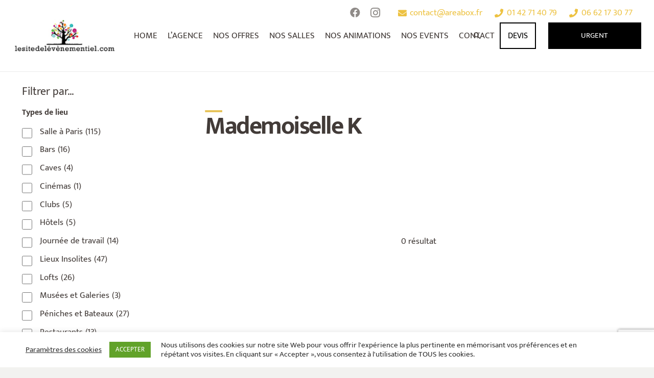

--- FILE ---
content_type: text/html; charset=utf-8
request_url: https://www.google.com/recaptcha/api2/anchor?ar=1&k=6LdvNx8dAAAAAPXBrehjI3CNzfyRlKktqlPOfyba&co=aHR0cHM6Ly93d3cubGVzaXRlZGVsZXZlbmVtZW50aWVsLmNvbTo0NDM.&hl=en&v=PoyoqOPhxBO7pBk68S4YbpHZ&size=invisible&anchor-ms=20000&execute-ms=30000&cb=ng97tzqotwl4
body_size: 49846
content:
<!DOCTYPE HTML><html dir="ltr" lang="en"><head><meta http-equiv="Content-Type" content="text/html; charset=UTF-8">
<meta http-equiv="X-UA-Compatible" content="IE=edge">
<title>reCAPTCHA</title>
<style type="text/css">
/* cyrillic-ext */
@font-face {
  font-family: 'Roboto';
  font-style: normal;
  font-weight: 400;
  font-stretch: 100%;
  src: url(//fonts.gstatic.com/s/roboto/v48/KFO7CnqEu92Fr1ME7kSn66aGLdTylUAMa3GUBHMdazTgWw.woff2) format('woff2');
  unicode-range: U+0460-052F, U+1C80-1C8A, U+20B4, U+2DE0-2DFF, U+A640-A69F, U+FE2E-FE2F;
}
/* cyrillic */
@font-face {
  font-family: 'Roboto';
  font-style: normal;
  font-weight: 400;
  font-stretch: 100%;
  src: url(//fonts.gstatic.com/s/roboto/v48/KFO7CnqEu92Fr1ME7kSn66aGLdTylUAMa3iUBHMdazTgWw.woff2) format('woff2');
  unicode-range: U+0301, U+0400-045F, U+0490-0491, U+04B0-04B1, U+2116;
}
/* greek-ext */
@font-face {
  font-family: 'Roboto';
  font-style: normal;
  font-weight: 400;
  font-stretch: 100%;
  src: url(//fonts.gstatic.com/s/roboto/v48/KFO7CnqEu92Fr1ME7kSn66aGLdTylUAMa3CUBHMdazTgWw.woff2) format('woff2');
  unicode-range: U+1F00-1FFF;
}
/* greek */
@font-face {
  font-family: 'Roboto';
  font-style: normal;
  font-weight: 400;
  font-stretch: 100%;
  src: url(//fonts.gstatic.com/s/roboto/v48/KFO7CnqEu92Fr1ME7kSn66aGLdTylUAMa3-UBHMdazTgWw.woff2) format('woff2');
  unicode-range: U+0370-0377, U+037A-037F, U+0384-038A, U+038C, U+038E-03A1, U+03A3-03FF;
}
/* math */
@font-face {
  font-family: 'Roboto';
  font-style: normal;
  font-weight: 400;
  font-stretch: 100%;
  src: url(//fonts.gstatic.com/s/roboto/v48/KFO7CnqEu92Fr1ME7kSn66aGLdTylUAMawCUBHMdazTgWw.woff2) format('woff2');
  unicode-range: U+0302-0303, U+0305, U+0307-0308, U+0310, U+0312, U+0315, U+031A, U+0326-0327, U+032C, U+032F-0330, U+0332-0333, U+0338, U+033A, U+0346, U+034D, U+0391-03A1, U+03A3-03A9, U+03B1-03C9, U+03D1, U+03D5-03D6, U+03F0-03F1, U+03F4-03F5, U+2016-2017, U+2034-2038, U+203C, U+2040, U+2043, U+2047, U+2050, U+2057, U+205F, U+2070-2071, U+2074-208E, U+2090-209C, U+20D0-20DC, U+20E1, U+20E5-20EF, U+2100-2112, U+2114-2115, U+2117-2121, U+2123-214F, U+2190, U+2192, U+2194-21AE, U+21B0-21E5, U+21F1-21F2, U+21F4-2211, U+2213-2214, U+2216-22FF, U+2308-230B, U+2310, U+2319, U+231C-2321, U+2336-237A, U+237C, U+2395, U+239B-23B7, U+23D0, U+23DC-23E1, U+2474-2475, U+25AF, U+25B3, U+25B7, U+25BD, U+25C1, U+25CA, U+25CC, U+25FB, U+266D-266F, U+27C0-27FF, U+2900-2AFF, U+2B0E-2B11, U+2B30-2B4C, U+2BFE, U+3030, U+FF5B, U+FF5D, U+1D400-1D7FF, U+1EE00-1EEFF;
}
/* symbols */
@font-face {
  font-family: 'Roboto';
  font-style: normal;
  font-weight: 400;
  font-stretch: 100%;
  src: url(//fonts.gstatic.com/s/roboto/v48/KFO7CnqEu92Fr1ME7kSn66aGLdTylUAMaxKUBHMdazTgWw.woff2) format('woff2');
  unicode-range: U+0001-000C, U+000E-001F, U+007F-009F, U+20DD-20E0, U+20E2-20E4, U+2150-218F, U+2190, U+2192, U+2194-2199, U+21AF, U+21E6-21F0, U+21F3, U+2218-2219, U+2299, U+22C4-22C6, U+2300-243F, U+2440-244A, U+2460-24FF, U+25A0-27BF, U+2800-28FF, U+2921-2922, U+2981, U+29BF, U+29EB, U+2B00-2BFF, U+4DC0-4DFF, U+FFF9-FFFB, U+10140-1018E, U+10190-1019C, U+101A0, U+101D0-101FD, U+102E0-102FB, U+10E60-10E7E, U+1D2C0-1D2D3, U+1D2E0-1D37F, U+1F000-1F0FF, U+1F100-1F1AD, U+1F1E6-1F1FF, U+1F30D-1F30F, U+1F315, U+1F31C, U+1F31E, U+1F320-1F32C, U+1F336, U+1F378, U+1F37D, U+1F382, U+1F393-1F39F, U+1F3A7-1F3A8, U+1F3AC-1F3AF, U+1F3C2, U+1F3C4-1F3C6, U+1F3CA-1F3CE, U+1F3D4-1F3E0, U+1F3ED, U+1F3F1-1F3F3, U+1F3F5-1F3F7, U+1F408, U+1F415, U+1F41F, U+1F426, U+1F43F, U+1F441-1F442, U+1F444, U+1F446-1F449, U+1F44C-1F44E, U+1F453, U+1F46A, U+1F47D, U+1F4A3, U+1F4B0, U+1F4B3, U+1F4B9, U+1F4BB, U+1F4BF, U+1F4C8-1F4CB, U+1F4D6, U+1F4DA, U+1F4DF, U+1F4E3-1F4E6, U+1F4EA-1F4ED, U+1F4F7, U+1F4F9-1F4FB, U+1F4FD-1F4FE, U+1F503, U+1F507-1F50B, U+1F50D, U+1F512-1F513, U+1F53E-1F54A, U+1F54F-1F5FA, U+1F610, U+1F650-1F67F, U+1F687, U+1F68D, U+1F691, U+1F694, U+1F698, U+1F6AD, U+1F6B2, U+1F6B9-1F6BA, U+1F6BC, U+1F6C6-1F6CF, U+1F6D3-1F6D7, U+1F6E0-1F6EA, U+1F6F0-1F6F3, U+1F6F7-1F6FC, U+1F700-1F7FF, U+1F800-1F80B, U+1F810-1F847, U+1F850-1F859, U+1F860-1F887, U+1F890-1F8AD, U+1F8B0-1F8BB, U+1F8C0-1F8C1, U+1F900-1F90B, U+1F93B, U+1F946, U+1F984, U+1F996, U+1F9E9, U+1FA00-1FA6F, U+1FA70-1FA7C, U+1FA80-1FA89, U+1FA8F-1FAC6, U+1FACE-1FADC, U+1FADF-1FAE9, U+1FAF0-1FAF8, U+1FB00-1FBFF;
}
/* vietnamese */
@font-face {
  font-family: 'Roboto';
  font-style: normal;
  font-weight: 400;
  font-stretch: 100%;
  src: url(//fonts.gstatic.com/s/roboto/v48/KFO7CnqEu92Fr1ME7kSn66aGLdTylUAMa3OUBHMdazTgWw.woff2) format('woff2');
  unicode-range: U+0102-0103, U+0110-0111, U+0128-0129, U+0168-0169, U+01A0-01A1, U+01AF-01B0, U+0300-0301, U+0303-0304, U+0308-0309, U+0323, U+0329, U+1EA0-1EF9, U+20AB;
}
/* latin-ext */
@font-face {
  font-family: 'Roboto';
  font-style: normal;
  font-weight: 400;
  font-stretch: 100%;
  src: url(//fonts.gstatic.com/s/roboto/v48/KFO7CnqEu92Fr1ME7kSn66aGLdTylUAMa3KUBHMdazTgWw.woff2) format('woff2');
  unicode-range: U+0100-02BA, U+02BD-02C5, U+02C7-02CC, U+02CE-02D7, U+02DD-02FF, U+0304, U+0308, U+0329, U+1D00-1DBF, U+1E00-1E9F, U+1EF2-1EFF, U+2020, U+20A0-20AB, U+20AD-20C0, U+2113, U+2C60-2C7F, U+A720-A7FF;
}
/* latin */
@font-face {
  font-family: 'Roboto';
  font-style: normal;
  font-weight: 400;
  font-stretch: 100%;
  src: url(//fonts.gstatic.com/s/roboto/v48/KFO7CnqEu92Fr1ME7kSn66aGLdTylUAMa3yUBHMdazQ.woff2) format('woff2');
  unicode-range: U+0000-00FF, U+0131, U+0152-0153, U+02BB-02BC, U+02C6, U+02DA, U+02DC, U+0304, U+0308, U+0329, U+2000-206F, U+20AC, U+2122, U+2191, U+2193, U+2212, U+2215, U+FEFF, U+FFFD;
}
/* cyrillic-ext */
@font-face {
  font-family: 'Roboto';
  font-style: normal;
  font-weight: 500;
  font-stretch: 100%;
  src: url(//fonts.gstatic.com/s/roboto/v48/KFO7CnqEu92Fr1ME7kSn66aGLdTylUAMa3GUBHMdazTgWw.woff2) format('woff2');
  unicode-range: U+0460-052F, U+1C80-1C8A, U+20B4, U+2DE0-2DFF, U+A640-A69F, U+FE2E-FE2F;
}
/* cyrillic */
@font-face {
  font-family: 'Roboto';
  font-style: normal;
  font-weight: 500;
  font-stretch: 100%;
  src: url(//fonts.gstatic.com/s/roboto/v48/KFO7CnqEu92Fr1ME7kSn66aGLdTylUAMa3iUBHMdazTgWw.woff2) format('woff2');
  unicode-range: U+0301, U+0400-045F, U+0490-0491, U+04B0-04B1, U+2116;
}
/* greek-ext */
@font-face {
  font-family: 'Roboto';
  font-style: normal;
  font-weight: 500;
  font-stretch: 100%;
  src: url(//fonts.gstatic.com/s/roboto/v48/KFO7CnqEu92Fr1ME7kSn66aGLdTylUAMa3CUBHMdazTgWw.woff2) format('woff2');
  unicode-range: U+1F00-1FFF;
}
/* greek */
@font-face {
  font-family: 'Roboto';
  font-style: normal;
  font-weight: 500;
  font-stretch: 100%;
  src: url(//fonts.gstatic.com/s/roboto/v48/KFO7CnqEu92Fr1ME7kSn66aGLdTylUAMa3-UBHMdazTgWw.woff2) format('woff2');
  unicode-range: U+0370-0377, U+037A-037F, U+0384-038A, U+038C, U+038E-03A1, U+03A3-03FF;
}
/* math */
@font-face {
  font-family: 'Roboto';
  font-style: normal;
  font-weight: 500;
  font-stretch: 100%;
  src: url(//fonts.gstatic.com/s/roboto/v48/KFO7CnqEu92Fr1ME7kSn66aGLdTylUAMawCUBHMdazTgWw.woff2) format('woff2');
  unicode-range: U+0302-0303, U+0305, U+0307-0308, U+0310, U+0312, U+0315, U+031A, U+0326-0327, U+032C, U+032F-0330, U+0332-0333, U+0338, U+033A, U+0346, U+034D, U+0391-03A1, U+03A3-03A9, U+03B1-03C9, U+03D1, U+03D5-03D6, U+03F0-03F1, U+03F4-03F5, U+2016-2017, U+2034-2038, U+203C, U+2040, U+2043, U+2047, U+2050, U+2057, U+205F, U+2070-2071, U+2074-208E, U+2090-209C, U+20D0-20DC, U+20E1, U+20E5-20EF, U+2100-2112, U+2114-2115, U+2117-2121, U+2123-214F, U+2190, U+2192, U+2194-21AE, U+21B0-21E5, U+21F1-21F2, U+21F4-2211, U+2213-2214, U+2216-22FF, U+2308-230B, U+2310, U+2319, U+231C-2321, U+2336-237A, U+237C, U+2395, U+239B-23B7, U+23D0, U+23DC-23E1, U+2474-2475, U+25AF, U+25B3, U+25B7, U+25BD, U+25C1, U+25CA, U+25CC, U+25FB, U+266D-266F, U+27C0-27FF, U+2900-2AFF, U+2B0E-2B11, U+2B30-2B4C, U+2BFE, U+3030, U+FF5B, U+FF5D, U+1D400-1D7FF, U+1EE00-1EEFF;
}
/* symbols */
@font-face {
  font-family: 'Roboto';
  font-style: normal;
  font-weight: 500;
  font-stretch: 100%;
  src: url(//fonts.gstatic.com/s/roboto/v48/KFO7CnqEu92Fr1ME7kSn66aGLdTylUAMaxKUBHMdazTgWw.woff2) format('woff2');
  unicode-range: U+0001-000C, U+000E-001F, U+007F-009F, U+20DD-20E0, U+20E2-20E4, U+2150-218F, U+2190, U+2192, U+2194-2199, U+21AF, U+21E6-21F0, U+21F3, U+2218-2219, U+2299, U+22C4-22C6, U+2300-243F, U+2440-244A, U+2460-24FF, U+25A0-27BF, U+2800-28FF, U+2921-2922, U+2981, U+29BF, U+29EB, U+2B00-2BFF, U+4DC0-4DFF, U+FFF9-FFFB, U+10140-1018E, U+10190-1019C, U+101A0, U+101D0-101FD, U+102E0-102FB, U+10E60-10E7E, U+1D2C0-1D2D3, U+1D2E0-1D37F, U+1F000-1F0FF, U+1F100-1F1AD, U+1F1E6-1F1FF, U+1F30D-1F30F, U+1F315, U+1F31C, U+1F31E, U+1F320-1F32C, U+1F336, U+1F378, U+1F37D, U+1F382, U+1F393-1F39F, U+1F3A7-1F3A8, U+1F3AC-1F3AF, U+1F3C2, U+1F3C4-1F3C6, U+1F3CA-1F3CE, U+1F3D4-1F3E0, U+1F3ED, U+1F3F1-1F3F3, U+1F3F5-1F3F7, U+1F408, U+1F415, U+1F41F, U+1F426, U+1F43F, U+1F441-1F442, U+1F444, U+1F446-1F449, U+1F44C-1F44E, U+1F453, U+1F46A, U+1F47D, U+1F4A3, U+1F4B0, U+1F4B3, U+1F4B9, U+1F4BB, U+1F4BF, U+1F4C8-1F4CB, U+1F4D6, U+1F4DA, U+1F4DF, U+1F4E3-1F4E6, U+1F4EA-1F4ED, U+1F4F7, U+1F4F9-1F4FB, U+1F4FD-1F4FE, U+1F503, U+1F507-1F50B, U+1F50D, U+1F512-1F513, U+1F53E-1F54A, U+1F54F-1F5FA, U+1F610, U+1F650-1F67F, U+1F687, U+1F68D, U+1F691, U+1F694, U+1F698, U+1F6AD, U+1F6B2, U+1F6B9-1F6BA, U+1F6BC, U+1F6C6-1F6CF, U+1F6D3-1F6D7, U+1F6E0-1F6EA, U+1F6F0-1F6F3, U+1F6F7-1F6FC, U+1F700-1F7FF, U+1F800-1F80B, U+1F810-1F847, U+1F850-1F859, U+1F860-1F887, U+1F890-1F8AD, U+1F8B0-1F8BB, U+1F8C0-1F8C1, U+1F900-1F90B, U+1F93B, U+1F946, U+1F984, U+1F996, U+1F9E9, U+1FA00-1FA6F, U+1FA70-1FA7C, U+1FA80-1FA89, U+1FA8F-1FAC6, U+1FACE-1FADC, U+1FADF-1FAE9, U+1FAF0-1FAF8, U+1FB00-1FBFF;
}
/* vietnamese */
@font-face {
  font-family: 'Roboto';
  font-style: normal;
  font-weight: 500;
  font-stretch: 100%;
  src: url(//fonts.gstatic.com/s/roboto/v48/KFO7CnqEu92Fr1ME7kSn66aGLdTylUAMa3OUBHMdazTgWw.woff2) format('woff2');
  unicode-range: U+0102-0103, U+0110-0111, U+0128-0129, U+0168-0169, U+01A0-01A1, U+01AF-01B0, U+0300-0301, U+0303-0304, U+0308-0309, U+0323, U+0329, U+1EA0-1EF9, U+20AB;
}
/* latin-ext */
@font-face {
  font-family: 'Roboto';
  font-style: normal;
  font-weight: 500;
  font-stretch: 100%;
  src: url(//fonts.gstatic.com/s/roboto/v48/KFO7CnqEu92Fr1ME7kSn66aGLdTylUAMa3KUBHMdazTgWw.woff2) format('woff2');
  unicode-range: U+0100-02BA, U+02BD-02C5, U+02C7-02CC, U+02CE-02D7, U+02DD-02FF, U+0304, U+0308, U+0329, U+1D00-1DBF, U+1E00-1E9F, U+1EF2-1EFF, U+2020, U+20A0-20AB, U+20AD-20C0, U+2113, U+2C60-2C7F, U+A720-A7FF;
}
/* latin */
@font-face {
  font-family: 'Roboto';
  font-style: normal;
  font-weight: 500;
  font-stretch: 100%;
  src: url(//fonts.gstatic.com/s/roboto/v48/KFO7CnqEu92Fr1ME7kSn66aGLdTylUAMa3yUBHMdazQ.woff2) format('woff2');
  unicode-range: U+0000-00FF, U+0131, U+0152-0153, U+02BB-02BC, U+02C6, U+02DA, U+02DC, U+0304, U+0308, U+0329, U+2000-206F, U+20AC, U+2122, U+2191, U+2193, U+2212, U+2215, U+FEFF, U+FFFD;
}
/* cyrillic-ext */
@font-face {
  font-family: 'Roboto';
  font-style: normal;
  font-weight: 900;
  font-stretch: 100%;
  src: url(//fonts.gstatic.com/s/roboto/v48/KFO7CnqEu92Fr1ME7kSn66aGLdTylUAMa3GUBHMdazTgWw.woff2) format('woff2');
  unicode-range: U+0460-052F, U+1C80-1C8A, U+20B4, U+2DE0-2DFF, U+A640-A69F, U+FE2E-FE2F;
}
/* cyrillic */
@font-face {
  font-family: 'Roboto';
  font-style: normal;
  font-weight: 900;
  font-stretch: 100%;
  src: url(//fonts.gstatic.com/s/roboto/v48/KFO7CnqEu92Fr1ME7kSn66aGLdTylUAMa3iUBHMdazTgWw.woff2) format('woff2');
  unicode-range: U+0301, U+0400-045F, U+0490-0491, U+04B0-04B1, U+2116;
}
/* greek-ext */
@font-face {
  font-family: 'Roboto';
  font-style: normal;
  font-weight: 900;
  font-stretch: 100%;
  src: url(//fonts.gstatic.com/s/roboto/v48/KFO7CnqEu92Fr1ME7kSn66aGLdTylUAMa3CUBHMdazTgWw.woff2) format('woff2');
  unicode-range: U+1F00-1FFF;
}
/* greek */
@font-face {
  font-family: 'Roboto';
  font-style: normal;
  font-weight: 900;
  font-stretch: 100%;
  src: url(//fonts.gstatic.com/s/roboto/v48/KFO7CnqEu92Fr1ME7kSn66aGLdTylUAMa3-UBHMdazTgWw.woff2) format('woff2');
  unicode-range: U+0370-0377, U+037A-037F, U+0384-038A, U+038C, U+038E-03A1, U+03A3-03FF;
}
/* math */
@font-face {
  font-family: 'Roboto';
  font-style: normal;
  font-weight: 900;
  font-stretch: 100%;
  src: url(//fonts.gstatic.com/s/roboto/v48/KFO7CnqEu92Fr1ME7kSn66aGLdTylUAMawCUBHMdazTgWw.woff2) format('woff2');
  unicode-range: U+0302-0303, U+0305, U+0307-0308, U+0310, U+0312, U+0315, U+031A, U+0326-0327, U+032C, U+032F-0330, U+0332-0333, U+0338, U+033A, U+0346, U+034D, U+0391-03A1, U+03A3-03A9, U+03B1-03C9, U+03D1, U+03D5-03D6, U+03F0-03F1, U+03F4-03F5, U+2016-2017, U+2034-2038, U+203C, U+2040, U+2043, U+2047, U+2050, U+2057, U+205F, U+2070-2071, U+2074-208E, U+2090-209C, U+20D0-20DC, U+20E1, U+20E5-20EF, U+2100-2112, U+2114-2115, U+2117-2121, U+2123-214F, U+2190, U+2192, U+2194-21AE, U+21B0-21E5, U+21F1-21F2, U+21F4-2211, U+2213-2214, U+2216-22FF, U+2308-230B, U+2310, U+2319, U+231C-2321, U+2336-237A, U+237C, U+2395, U+239B-23B7, U+23D0, U+23DC-23E1, U+2474-2475, U+25AF, U+25B3, U+25B7, U+25BD, U+25C1, U+25CA, U+25CC, U+25FB, U+266D-266F, U+27C0-27FF, U+2900-2AFF, U+2B0E-2B11, U+2B30-2B4C, U+2BFE, U+3030, U+FF5B, U+FF5D, U+1D400-1D7FF, U+1EE00-1EEFF;
}
/* symbols */
@font-face {
  font-family: 'Roboto';
  font-style: normal;
  font-weight: 900;
  font-stretch: 100%;
  src: url(//fonts.gstatic.com/s/roboto/v48/KFO7CnqEu92Fr1ME7kSn66aGLdTylUAMaxKUBHMdazTgWw.woff2) format('woff2');
  unicode-range: U+0001-000C, U+000E-001F, U+007F-009F, U+20DD-20E0, U+20E2-20E4, U+2150-218F, U+2190, U+2192, U+2194-2199, U+21AF, U+21E6-21F0, U+21F3, U+2218-2219, U+2299, U+22C4-22C6, U+2300-243F, U+2440-244A, U+2460-24FF, U+25A0-27BF, U+2800-28FF, U+2921-2922, U+2981, U+29BF, U+29EB, U+2B00-2BFF, U+4DC0-4DFF, U+FFF9-FFFB, U+10140-1018E, U+10190-1019C, U+101A0, U+101D0-101FD, U+102E0-102FB, U+10E60-10E7E, U+1D2C0-1D2D3, U+1D2E0-1D37F, U+1F000-1F0FF, U+1F100-1F1AD, U+1F1E6-1F1FF, U+1F30D-1F30F, U+1F315, U+1F31C, U+1F31E, U+1F320-1F32C, U+1F336, U+1F378, U+1F37D, U+1F382, U+1F393-1F39F, U+1F3A7-1F3A8, U+1F3AC-1F3AF, U+1F3C2, U+1F3C4-1F3C6, U+1F3CA-1F3CE, U+1F3D4-1F3E0, U+1F3ED, U+1F3F1-1F3F3, U+1F3F5-1F3F7, U+1F408, U+1F415, U+1F41F, U+1F426, U+1F43F, U+1F441-1F442, U+1F444, U+1F446-1F449, U+1F44C-1F44E, U+1F453, U+1F46A, U+1F47D, U+1F4A3, U+1F4B0, U+1F4B3, U+1F4B9, U+1F4BB, U+1F4BF, U+1F4C8-1F4CB, U+1F4D6, U+1F4DA, U+1F4DF, U+1F4E3-1F4E6, U+1F4EA-1F4ED, U+1F4F7, U+1F4F9-1F4FB, U+1F4FD-1F4FE, U+1F503, U+1F507-1F50B, U+1F50D, U+1F512-1F513, U+1F53E-1F54A, U+1F54F-1F5FA, U+1F610, U+1F650-1F67F, U+1F687, U+1F68D, U+1F691, U+1F694, U+1F698, U+1F6AD, U+1F6B2, U+1F6B9-1F6BA, U+1F6BC, U+1F6C6-1F6CF, U+1F6D3-1F6D7, U+1F6E0-1F6EA, U+1F6F0-1F6F3, U+1F6F7-1F6FC, U+1F700-1F7FF, U+1F800-1F80B, U+1F810-1F847, U+1F850-1F859, U+1F860-1F887, U+1F890-1F8AD, U+1F8B0-1F8BB, U+1F8C0-1F8C1, U+1F900-1F90B, U+1F93B, U+1F946, U+1F984, U+1F996, U+1F9E9, U+1FA00-1FA6F, U+1FA70-1FA7C, U+1FA80-1FA89, U+1FA8F-1FAC6, U+1FACE-1FADC, U+1FADF-1FAE9, U+1FAF0-1FAF8, U+1FB00-1FBFF;
}
/* vietnamese */
@font-face {
  font-family: 'Roboto';
  font-style: normal;
  font-weight: 900;
  font-stretch: 100%;
  src: url(//fonts.gstatic.com/s/roboto/v48/KFO7CnqEu92Fr1ME7kSn66aGLdTylUAMa3OUBHMdazTgWw.woff2) format('woff2');
  unicode-range: U+0102-0103, U+0110-0111, U+0128-0129, U+0168-0169, U+01A0-01A1, U+01AF-01B0, U+0300-0301, U+0303-0304, U+0308-0309, U+0323, U+0329, U+1EA0-1EF9, U+20AB;
}
/* latin-ext */
@font-face {
  font-family: 'Roboto';
  font-style: normal;
  font-weight: 900;
  font-stretch: 100%;
  src: url(//fonts.gstatic.com/s/roboto/v48/KFO7CnqEu92Fr1ME7kSn66aGLdTylUAMa3KUBHMdazTgWw.woff2) format('woff2');
  unicode-range: U+0100-02BA, U+02BD-02C5, U+02C7-02CC, U+02CE-02D7, U+02DD-02FF, U+0304, U+0308, U+0329, U+1D00-1DBF, U+1E00-1E9F, U+1EF2-1EFF, U+2020, U+20A0-20AB, U+20AD-20C0, U+2113, U+2C60-2C7F, U+A720-A7FF;
}
/* latin */
@font-face {
  font-family: 'Roboto';
  font-style: normal;
  font-weight: 900;
  font-stretch: 100%;
  src: url(//fonts.gstatic.com/s/roboto/v48/KFO7CnqEu92Fr1ME7kSn66aGLdTylUAMa3yUBHMdazQ.woff2) format('woff2');
  unicode-range: U+0000-00FF, U+0131, U+0152-0153, U+02BB-02BC, U+02C6, U+02DA, U+02DC, U+0304, U+0308, U+0329, U+2000-206F, U+20AC, U+2122, U+2191, U+2193, U+2212, U+2215, U+FEFF, U+FFFD;
}

</style>
<link rel="stylesheet" type="text/css" href="https://www.gstatic.com/recaptcha/releases/PoyoqOPhxBO7pBk68S4YbpHZ/styles__ltr.css">
<script nonce="7cE6Hrfm_myabC6UQ-nmpg" type="text/javascript">window['__recaptcha_api'] = 'https://www.google.com/recaptcha/api2/';</script>
<script type="text/javascript" src="https://www.gstatic.com/recaptcha/releases/PoyoqOPhxBO7pBk68S4YbpHZ/recaptcha__en.js" nonce="7cE6Hrfm_myabC6UQ-nmpg">
      
    </script></head>
<body><div id="rc-anchor-alert" class="rc-anchor-alert"></div>
<input type="hidden" id="recaptcha-token" value="[base64]">
<script type="text/javascript" nonce="7cE6Hrfm_myabC6UQ-nmpg">
      recaptcha.anchor.Main.init("[\x22ainput\x22,[\x22bgdata\x22,\x22\x22,\[base64]/[base64]/MjU1Ong/[base64]/[base64]/[base64]/[base64]/[base64]/[base64]/[base64]/[base64]/[base64]/[base64]/[base64]/[base64]/[base64]/[base64]/[base64]\\u003d\x22,\[base64]\\u003d\x22,\[base64]/DqcOtwrbCtcKKFRbDq2jDu8ONDMO8w5xib0UbbwXDq3xVwq/Dm35ubMOjwrHCvcOOXgEPwrIowr7DkTrDqE8Xwo8ZZ8OsMB9Ew57DilDCtCdcc1zCtwxhbMKWLMOXwqfDoVMcwoFeWcOrw4nDp8KjC8K9w7DDhsKpw5Z/w6EtQsKQwr/DtsKPGRlpacOFcMOIMMOXwqZ4ZU1BwpkFw70ofgUCLyTDvm95AcK0UG8JWEM/w55gJcKJw47CrsOANBc/w7lXKsKoGsOAwr8TeEHCkEkdYcK7QAnDq8OcL8O3wpBVGMKQw53Dihgkw68Lw7NIcsKADB7CmsOKIsKzwqHDvcOuwpwkSUfCpE3DvhA7woIDw4LCm8K8a3vDh8O3P3bDnsOHSsKaST3CnjlPw49FwoDCoiAgLMOWLhcdwqEdZMK/woPDkk3Cm3jDrC7CpsO2wonDg8K/S8OFf3wow4BCQ0x7QsOFYEvCrsKIMsKzw4ATGTnDnTI1X1DDvcK2w7Yub8KpVSFsw5U0wpc/wpR2w7LCqVzCpcKgBRMgZ8OtUMOod8KWdVZZwpPDpV4Bw54EWATCs8ONwqU3fGFvw5cdwrnCksKmH8KaHCEJR2PCk8KqS8OlYsOLcGkLPU7DtcK1acOFw4TDng3DhGNRdk7DrjIvY2w+w6nDuSfDhRTDvUXCisOpwq/[base64]/Z8OyD8K0J8OidWvCuCN3w4hYw5vCkcK6Vxp0ZsK/[base64]/wrNReMKQBsO5c8OEwqvCnWZ5wqHCvMOZw6IZw6bDisObwpPCo3XCtMO5w5ckLC7DpMO+RTReEMK8w4czw5E4BBdzwrI7wpdkfQjDoiMRDMKjBMKqZcKiw58xw7Anwr3DuUxoZXjDt3c/w403NSNLOsKuw4DDlAUvOUnCuUnClcOnPcK4w6XDqMOFbRYTOxkFbx/[base64]/K8KfSy1yw5fDgcKaSsO5w6tEw5ZCwonDslbDgMO9WMOWClMRwp53w7M/f28wwplXw4PCsQcfw5JAJcOkwqfDr8OrwrhWaMOdVUptwqwuHcO2w6zDiiTDkFM8PyVgwr44wpPDu8O4w63DucK/[base64]/CglxDAQfCnTLCilFqCMOGVUl1w7nDkSPCjMOJwoUqw4dJwo7DrMOFw4BxTmbDisOcwoLDtUHDssKrRcK5w77Dv1TCsm3DtcOUw7nDmBRuM8KECCvChxvDmMOKw7bCljwDWmbCoETDtMOKKMK6w47DrQzCmljCoB9Tw6jCvcKaREzCrhkCTzjDqsOBZsKHJnnDhz/DvMK7ccKFMMOhw7rDqXUmw6jDqMKfLAURw7bDhyHDmkZAwq9kwozDt0NhFTrCig7CnBwEIlTDhS/Dp3HCjgXDsSciAw5tP2TDvCU+PU8Uw4RkUsOpVHMHaX7Dn2hLwoZ/YMOVTsO8clZ6RcORwrbClkxWLsKJbsOdR8Ocw4cSw4dtw5rCqVQ9woNEwqPDsgXCosOkNVLCgCsmw7DCksO1w51Dw5lbw6dIAcKMwq1pw5DDln/[base64]/Cn3pAwojCljwDMGTDnsKCw6ESKkB6E2HCqhHCmmEiwq16wrvDgWUOwpvCqRHCpnvCkMOjXyzDomrDoR84UjvCkcKtDm5vw77DtkzDik/[base64]/w63ChcOAw4Enwr/DtsOTPcOnwrrCgsObNRYCw7nDl07CiCXDvlbDv1fDqSjCi21YRGcjwp9cwrHDrkxiwoLCpsOuwpzDksO1wrkBwpJ6GcOBwr5lL1INwql/JMOBwoxOw74uDF8Yw6gKJi7DvsO7ZHpIwobCoyrDuMK8w5LCg8KPwoHCnsKoAMKHW8KfwqwkMx9kLSDCicKqTsONYcK2I8KywpLDkjHCrB7DplpybXxyM8OyeCPCrirDoH3DncKfBcOkNcO/wpAJTXbDmMOSw4jDj8KsLsKZwpsNw6TDs0XCtwJ7O3Ziw67DtMOUw7DChcOaw7I5w4YzFMKZAFLCvcK1w7gEwqPCkGvCpH09w47DlG9EeMOgw63CoUdWwqARJcKIw4J7IDFbVh9mSMK4YWMSXMOowrgoUm9Fw6dcwq/CusKCRMOrw5TDpRfDsMKjPsKbwo4uaMKMw6BEwqEOYMOPacOYUnjCh1vDlkfCucKEaMKWwoxBesKSw4NFTcKxbcOxHgbDusOBXDbCiS/CssODWxHDhThyw7AswrTCqMOqPAzDs8KKw75+w5vCsy7DtSDCm8O5ADcHDsKJTsKuw7bDv8KQXcOpKQdqAwUVwqzCoUzCtcOrwq/Cl8KlV8KjKTvClhtbwpHCusOCwonDm8KkACjCvgctw4HDrcKxwrpwUADDgwkIwrUlwqPDlD04G8OYTU7DhcKxwrogbi1dNsKIwq5XwozCkcOzwqJkwpfCnAkkw49KHcOdYcOYwpplw4PDm8OcwqbCkW9/[base64]/[base64]/[base64]/[base64]/DoFfCsjxiw4fDr8Oyw4nDlDrCgXYjw4wmW0TCpi1rdcOYw5ZSw7zDqcK7SDM0WsOkCsOmwpTDscKyw6/CjMOqbQrDnsOVAMKnw6DDtFbCiMKfAEZ2w58Swr7DjcO9w7lrJ8Kic2/DpsKQw6bChArDisOvXcOvwq4CMl8nUhtmOGFSwoLDncOvVFx7wqLDkho/[base64]/[base64]/PQM/acOIwrfDjcOVXMKgwoUTEMOrw6IaZmnDrWTDkcOjwrBpWcOow4cLECZ5wo84XMOkGsK1w5lKXsOuAxUOwojCusKYwocpwpHDhcK2GBPDp23CtkwMJMKNw4QmwqrCsXAlS2ZvBGo/wpoNJl4OOsOxIFEPE33CucK4IcKTw4LDq8Odw5DDmBgIMsKEwrLDkAlIG8Onw58YOVTCiSIhXhgsw53DtcKowpHDoWvCqjUHGcOFA0o0w5/DnkJdw7HCpwLCjixLwpTCiHAVDRLCplBCwqXCkH/Dj8KlwocqS8KawpRmACTDvAzDuEFFHsKTw5QzfcOsBg0dDzF9PBHCgnRmZMO2HcO/wpcmAFIhwosSwozCvXl4LsOgUcK1dgvCsXJ+UsOnwojCksOaAsKIwolvwrrCsDscHwgHLcOuLFTCiMOqw4lbIsO+wqc5EXYlwoDDpMOrwqDDt8KdEcKuw5s6UMKHwrnDhD3CicK7PsKgw6oGw6HDqhgrbBjClsOHEUtoFMOjIjtkMjvDjCDDocO/w7PDqjoSEhsVFyXCjMOpUMKyQhpuwotKCMOKw6pyIMOmAMOKwpxKR38kwpXDtsO6aAnDiMKZw4how6LDg8KQw7/DlUvCp8OKw7FJEMOmGQDCjcO7wpjCkBhYEcO5w5F4wp3CrioSw5DCuMKUw4rDjsKvw7oYw4fCg8OpwoBoIApKF0MHSwvCoREZHmcmei4Cwpw+w44AXsKZw5hLECHDpMOCPcK1wq4Xw60lw77ChcKZPzFBDEHDkUAUwo/Cjl9Hw5fChsOKVsKxdz/DvsOxO1TDqUJ1I07DscOGw5QhasKtwqY6w6NtwoJ8w4LDusK/dcOYwr9Bw4IhQ8OnAMKEw6LDrMKPImtyw7zDlGx/Um9gQcKWTSMxwpnDoF/[base64]/UHbCsBHCmQdbF3TDsXN0wpBewpNpw7bCoMK3w6vCj8KiYcK8EmXDqk3DkAwuK8K4dsKlawEXw6/[base64]/CuS3CpTI7w7zDhsK6TcKEw7zCisK8w53Cu1rDqyYZPcOAPXzCkUbDuUACIMK3LzAfw5tiDXF3KMObwpfCkcKiecK+w7fDuHIiwoYawq/[base64]/Z8KUDzXDmybCqGZ2VmUQw77DrcKJw4jCnFvDlMOIwo0kAcKsw7jCsmzCmsKJK8Klwp4eFMK/[base64]/Ct8Okw54tacK4OMKyw4wNwppVw7pbw7DCh8OZVmfCpB7CpMK6ccKaw5Eaw6vClsO5w4PDnBLDhWHDhT1tGsK8wrRkw5oSw41sJMODXcO9wprDjsOzfx7Cll/CiMOKw4DCsWXCgcOnw5hQwqhfwqIcwopOaMOGbHjCjMOTbmJTNsKRwrhCf3EVw60OwoDDhEFNa8OTwoY4w79JJsOvYsKIworDrMKbZX/DpALCtHbDoMOMB8KCwqQbFwTCrCvCosOPwoHCnsKMw6LDr1HChMOVwp/Do8KTwrLCk8OEO8KJWGQmLyHCgcKAw4TDlTpyVAhmR8KffkU/w6zDkjzDnMKBwp/[base64]/Cq8Kkw7l4P8OGR2kQDsO7w5YRw7EMYwdTw4A8U8Ozw7g4wqfDqMKSwrZowo3DhsOIOcOKKMOqbcKew7/DscOTwoYRYR4DVhFEGcKWw6rCpsOywprCu8Kow45+w6tKMTMsVxLCsA9jw5kONcOuw5vCpQ3DgMKWcC7CisKzwqHCqMOXFsO3w6DCsMONw7/DrBPCkUgrw5vDj8O7wrs6w4Ilw7TCrsKPw6U6UMKtbMO3QsKewpHDp38daUMGw7DCmzs0wofCk8OYw4BqKcO4w5Rzw5TCpMKyw4VpwqAzaydTN8KBw6ZCwqVFY2rDncODDUQkw6g8O1vCtsO2w5FLX8KkwrLDiEgywq1zw4/CplPDsW1BwpPDnREQMUdiWGozWcKVwpBRw55uW8Kpw7ESwqEbZFjCl8O7w4Fpw6JSNcOZw7vDmgQjwrHDklfDoA0MMnUJwr0XfMKNKsKAw7c7w7UmFcK3w5fClkPCmyPDtsOkw4DCpcOXSQTDjjXCjBpvwrEgw6JGOCB8wrLDucKhFmlqUsOJw6xXEFw/w55zISrCqXpqW8KZwqd1wrVHCcKzccO3fj80w5rCvwxQIyUQcMOfw6E2X8Kfwo/CuHV3woPCscKsw5tjw6c8worClsKZw4bCoMODOUTDg8K4wrNAwqN1wqBRwoUCX8KEW8O/w40Kw5YfNhjDn3rCisK8VMOYRRUawpglYsKneAXCvD4vQ8OjH8KHfsKjQsKvw6nDmsOLw6PCjsKPLsO9LcOWwpzCuWQUwo7DsQ/Dr8KNYUPCrG4lB8KjB8OCwpfDujMyVcOzM8O9w4ZeFMOPWAJybCzCkw5XwpbDv8KQwrRswp4EAnFJPRXCnWPDg8K9w5oGWVNdwrPDlj7Drl1IUjgebsO5wrAXUTN2W8OYw5PDj8KEXsO9w59SJmk/F8ObwqIjQMKxw5bDjsKLGMOKIChOwonDiXfClMK7IybDssOYVW9xw5LDlH3DgWrDrGcRwqBSwp1Aw405wqfCg1/[base64]/wrUJwqLDqcK7EMKyDX/Cg8KGwpdfw6vCh8Kjw6HCoSU4w7fCjcKjw5QXwpvDhVs1woYtJMOjwrjCkMKTZhjCpsOdwqtqGMKsUcO/w4TDjnrDpntswpfDqSVywrdmTsObwoQZFsKAb8OEDRVTw4p3FsO7XMKzPcOVc8KFJ8K8ZAsTwrRNwoPDnsONwqrCn8OgIMOFTsKqeMKYwr3DtAwyDMOwJ8KDCsKLwqkYw6/Di0/ChS4DwppydkLDhFZIBm3CrcKZw7JZwo8NU8Oqa8Kww4vCvcKdN0jClsOyb8OBZygGVsOWZzkjAsO1w6YqwoXDhAjDkjzDvg9eHl4IWMKywpDDr8KxeVzDusOyIMOYCMOPwp/Dlw0waC5dwonDisOewpBhw4/Dm1LDtybDoF0RwoDCsjzDkhbCrxpYw5cVAVFwwpfDgxPCgcOew4PCpADDk8OMX8OwBcOnwpE8QTwHw4lQw6keaQnCp1LDiXHCjSjDqwPDvcKtLsKewoguwpTDsB3DjcKgwpcuwrzDgsO3U3cMX8OUOsKbwpgAw7Eew5k/[base64]/CixxYZQN0bFoHwopEbcOhwrF5w45CwrLDiiXDhl9KIilAw7fCpsKNOiMAwojDo8KLw6zCtsOGLRjDrMKEGHPCqGnDrBzDusK9w4XCqCYpwrgTbk5lN8KmfHLDgXV7WXbDrcK6wrXDvMKEZzbDrsORw6YRB8KiwqXCpsK/w53DtMOqSsO3w4pcwrY+w6bCtsKWwqXCu8Knw6nDp8Kmwq3Cs319NzDCh8O7RsKNABRawoBiw6LCv8K1w57ClCrDmMK+w57DgCsXA3UjEE/CoRTDiMO3w5NCwrVCBsKXwoTDhMOWw6s5wqZXw5gGw7EmwqY6VsO1PMKhUMObQ8KTwoQ9DsOQeMOtwo/DtzDCusOrBVDCv8OOw5g6woNwUxBJDSfDnG0TwoLCpsOUIVw3wo/[base64]/w5Y2AcKEwo3DsklIwoxMFUjDqmDCu8KgHWlfw6QSbMKFwoE6csKzw6U+PXvCnGTDoxh9wpnDkMKEw5Msw5VVFh7CtsOzw5PDtEkQwq/Cnj3DscOGO2V2w4doCsOgw4F0TsOmbsK2RsKNwpzClcKDwpclEMKPw40lJQfCuwURHFPDnh0PQ8KnAcKoEnYpw4p/woHDtMKba8Krw5PDncOmc8ODVcOwc8KVwrnCi27Djz4hXg4Ewr/Cv8Kxb8KLwo3CncOtFlsRVXFgFsOiV33DtsOyJGDCpnYPUsKZw7LDiMOww7trIMO5UMKawqk9wq9hfQDDucOKw6rCqsOvLDASwqkNw57Co8OHZMO/[base64]/CtWAYccKXf8K0JcO7S8KmP0/CjCs4JDkSeX7DjDNnwpHDlMOIYMK5w5IsWMOGJMKJVsKHFHR0WyZjByzCvmBTwpZPw4nDuAB6XcKlw7rDu8OvP8Orwo91JhJUEcK7w4zCgzLDhW3Cr8OCeWV3wogrw4JRS8K6VjDCqMOWwq3ClHDCvBl8w6fDrxrDgyzCnUBHwq7DsMO/wpc7w7cLOsKbPWbDscKmOMOuwrXDh04aw4XDisOHExE6UsO1NkQ8SsOlS0zDn8OXw7nDqn12GT8sw6PDncOsw6Rtwp/DgHHDvyRxwq/Cqy91w6sATDh2ZWPCtsOsw4rCgcKOwqFsJg3DtD5AwpsyFcKXTsOmwpTClCpWVwTDiD3CqGsIwro7w43Dq3hIamgCaMORwogfw4ZGwoBLw5/[base64]/DnlHDqHPDnQERH8KCGcKDw43DlMKCw7XDmMO3TsK+w7/CsWzCjG/Drykhw6F8w458wo9tI8KNwpDDtcOMA8Oowr7ChCjDlcK3c8OGwonCrcOzw5/[base64]/DmzJxwoPDhMKMwrY+OsOef2HCh8KUFzPCqW1UA8K/C8KdwpHDksKaYMKCbcOEDn9RworCscKOwoHDncKEOCrDgsKow4tUAcKZw6DDjMKOw58LMQ/DnMKFKQU/TBDChsOPw4rDl8KXQ0oOW8OKHMODwrwAwpo/[base64]/DgcOywqDDjgvDhMKcAmw3wrxvw5sSQMOhwoB7SHXCrRl8w7cuAcOYcXDCsD3DrmrCvH4ZX8OtNsKhLMOYAsOWNsKDw7MTekVyNGHDucKveBzDhsKyw6HDvivCs8Osw4J+ZAHCsWjCnUgjwoQOVcOXH8OewqM5Sm47EcOpwqV7f8KDKhLCnD/DrCd7FgsdOcKhwplwJMK7wpVkw6hbw7PCpw5SwoBpcCXDo8OXc8O4IgjDnhFrDBXDkDLChcK/DMOHa2UoFE/Dq8K6wobDkybChRoswrnCmwfCs8KWw47Dl8OXCcOQw6TDmMKnCCoMJMKLw7DDkm9SwqTDiG3DrMKPKnHDjX1tVyUQw7/CtknCqMKHwpnCkE4hwoljw7NfwrYgXGbDiFjDo8KXw6nDjcKDeMKhXDtueR7DoMKTGS/[base64]/[base64]/w4TDp27CtMKiaMK3OmZ/[base64]/DkFRUSyAHasKfTBY9VSTCtsKuWHsuYsKZCsOpwo8Bw7FVDcKLOUESwrTDrsK3NTTDpcKPPMKww7RKwrIyegFCwonCsDfDoxtsw61Cw6s9I8OuwpZRdTnCrsOEewlpwoXDk8KFw7/ClMOdw7DDtVvCgi/CvlXDr0/DgsKvBXXCom8XK8K/w4Jsw5vCmF7DicOYNmfDt2/Dn8O0HsORP8Kawo/Ct0Inw7kawr4cBMKIwr5bw7TDkTDDnMOlL1/DqyIWa8KNIWrDiVcOAGlUG8OpwrDCucO/w7h/KGnCucKmVSRAw5g2KHDDslvCisKXccKbQ8OeQsK9w7/CignDuXHCksKAw7xfw416NMOiwqHCphnDik/DuVXDvmLDijfCvGjDsQsUdlPDjScDTDRTLsKsZwbDvsOywrzCpsK2wptSwp4Yw7TDr2fCqkhZScKXEjszfgHCp8OxKUHDosOxwpXDjjBFA1PCk8KRwpcVbcKZwrwNwr0wBsOfahoLPMOEw6tHalJBw6oYQ8OvwqkqwrY/L8OMdwjDvcODw6sVw7fCrMKXOMKuwqIVecKoagTDm1jCv1XCjmFzw4s1RwdIZCnDlhsIK8O7woNaw5XCu8ODwpXCmlgGDsO0asO9VV5DFsKpw65qwqvDrRBywrUvwq9+woTCgTNoJQlYLcKMwpPDnzfCpMObwrbCri/CtlfCnBgvwpvDrWNow7nDhRM/Q8OLH3ZzPsKfS8KuJ3/DucKfEsKVwpLCkMK2ZglvwoF+VTtIw75Fw5TCgcOmw43DrA3CvcKWw68PEMOvc3/Dn8OBL1JXwoDCsWDCvcKfJ8KLemFSNmTDocKDwpDDiljCqifDl8OZwq0aK8OMwr/CiyHCjws0w5pxJsKsw6HCpcKIw6XCuMOtQBzDuMOkNQbCpAtwAsKjw6EHBW56HBIVw4YTw7w8LlwxwrPDnMOTN2jDsQwDSsOVUADCvcK3I8OWw5sIGErCqsKBfX/DpsK/BRk+YMOKJMOfR8Kuwo3Du8OWw5VoI8OTAcOzwpsaKXXCiMKneQbCpBlKwpMYw5VuEFLCgEVzwrsNMB3CtwHChMOAwqU/[base64]/Cl8Khwp0qwrbDjcOgwo3CkMK6KmjCrWHCuynDv8KIw4JYQMKcUMKIwrlHGk/CnVfCgiFqwrIGRB3DgMKjwpvDszo3Dj1vwoFpwoVYwq1KNGjDvGvDnXsxwrV2w4Ukw4tzw7DDp3XDusKOw6zDusKTWhUQw7TDuCTDm8KOwo3CsRfCh2UeSnpgw4LDsTfDmwBOIMOQY8O/w7ceb8OIw5TCksOpP8KVLm1WDyw6V8KsacKfwpZ7FRLDrsOyw7wcVCQAw5hxSTTCtzDDtWk5wpbDusKWC3bCgBoSAMOpOcOxwoDDsTVkwpxPw4fCoUZWHsOFw5LCscKKw4HCvcK9wpdyYcKTw548w7bDkhZZBFo7O8ORwo/[base64]/[base64]/OkEHaMOhR8KEwrPDu8OnwqQNwqzDgibCosK/woo7w49Sw7UNB0DCql4gw6nCjHbDo8KmUcK/[base64]/YRkQwrJwUsOQwpwWw7tCwp7DqQ/CkS3Cr8KxwpXCpMKFw4nCtAzCjsOKw6/Ck8K5NMOjVUcSPBJpNGjDiVskw4bCgH3CosOpSygMasKjdw3DtzvCr2fCusOTFcKvSTTDlMKgezrCiMO3NMOxSBrCsUDDvV/[base64]/wqrDj8KtPwHCicKCw5vCqRHCrUDClhHDqDw6w5jCssKVw57DjSoXDjJwwpF3RsKPwpMkwojDlBTDpgzDuF1vbgHCsMKHw4bDkcOvS2rDtHbCnT/DhWrCj8KuYsOmF8OuwpgTG8Kgw5V9dMKQwp4wacK2w71uf3Ilc3nDqcO4Eh/[base64]/DncOPw43DohQ6wo12w7IqecKQH8KtwovDujFjw6wfwo/CsicLwo7DvsKweQvCvMOmOcOMXR4TL0nDjg5lwrzDpsK7f8O/wp3CpcOvIgMAw5xjwrwgWsOhNcKMRyhAA8OTT3MWw75QLsOsw5vDjg40cMOTVMOnA8OHw7kWwr1lwq7DhsOLwoXCoC8jGVvCk8Ozw60Qw5cWQA/CjxXDg8OtKj/[base64]/CrsKWdsKdwpE8w43DrBEdOgZCw4fDg34APcOQw6QmwrDDjMOkahlQBsKRO2/[base64]/[base64]/DrsKLw7PDhcOxwo/CksK0wo1KwrlRw6rDpnJ6wqzDhU84w6PDlMKlw7dCw4fCij4hwp/CvVrCt8KIwqYKw444ecO0Pi5jw4DDlhPCu1DDolLDuFzCi8KyMR16wpAHwofCqT/ClsO6w7snwpVTDMOKwr/DtMKSwofCjz0SwoXDhsO+FlFBwqDCjShOcmdww5rDjHotC3TCuTXCnmHCrcOzwq/DlUXDhFHDtsKUCnlRwp/[base64]/[base64]/Dq8KHw5vCpUZHb8KtHcKlw6rDvMOdHgZ0BWbCjSAKw4jDkl9+w4bDuFTCjl92w50RUh/CsMOowp93w6bCsElnPMKeAcKTB8KrcR9oDsKrdsOMw4FvX1jClWjCjcOZZHNfIRJJwoUuAsKfw6NGwprCjnB3w5HDqDDDhMOww5PDph/DuALDjQVRw4TDtBQOQcOQL3LCviPDmcKow7MXMyt4w6UfeMOPX8K1JUkTKTvCv3rCiMKiIsOkMsO1Um7Ch8KaSMOxSl7CuyXCncK4KcOzw77DjCcRbz0Vw4HDicKswpnCtcOTw5zChsKreCpJw7/DuFjDrcO2wqlwVCbCu8O/Tj5+wrXDssKjw6U/[base64]/DjCPCn2nDjiRtRSI7NHLCn8KyGcO3AX1jCkvDrANPFT81w6cgRXvDgwYpGCjChi53wp9fw4BYGsORJcO6wrfDp8ORbcK4w7F5MgkENsKNwojCrcOqw7lzwpQ4w5bCqsO0XsK/wpIqc8KKwppRw73CosOUw7B4IsKZdsKhecOHwoFUw5I5wowHw6rClnYdw4/Cv8OZwq1+KcKIDT7CqsKXdDrCjELCjsO8wp3DqTA0w6vCnMO4fcOwZ8OqwpctWnVdw5zDtMOOwrVKQUjDisKKwrPCm1cww7jDmcO2VlfDksOeKivCu8O9bSHDt3UHwqfClALDvXJww486fcKBMxskwoDCpsKswpPCqsKqw7TCtnlID8Ofw4nCicOHaBZ+w4XDgFhhw7/CnHN+w5HDssOKKlHDkzHCr8KUJWVHw4nCsMKywqIuwpXCrMOxwqlrw5LCssKFK09zawVMDsKGw7DDpUs3w7gnMX/[base64]/[base64]/Clg/Cs3/Cg8K6w6tmEcOVw7k2wqvCkcK4woLDuQHCrABaDsOGwoFTbsKqL8KsVhFkY3Jdw5TCtsKxdXpsCsOMwqYUw7Etw44JCAZLQ21QDsKXWsO/wrXDlcKgwp7ClmvDncO7X8K7HcKZFMKtwojDqcONw6fCmR7CsjthEVV2Xk3DmcKaSsKiJMOVIsK8wqYUG0hkfHjCgwDCi1VkwoPDnHg+e8KMwqfDiMK/w4F2w5tww5nDisK/[base64]/w7TClsKJw41YfcKta8OZI8OEwrDCr2LCmMOpBgnDvnPCkHM/wozCrsKqJcK9wql5wp8qEHM+wrInKsKyw443O0klwrE3wqbDkWTCscKRCEgYw57CtRJSOMOiwo/Di8OYwqbCmHjDscKDYBBDwpHDsVBiMMOawrdfw4/Cm8Ofw6V+w6N0wpjCh2ZmQBfCp8OBLhNUw4jChMKrIzFvwoDCl2bCiFxaMgzCk208IDfCrGvCnCEKH23CicODw7LCkQ3Cm2MMI8OWw5EnB8O4wpo1w4HCvMOCNRN/[base64]/[base64]/[base64]/Cr8KLwoEowoYIdMOnKcKKElhrA8O+wp52wohMw4LCgcKLW8OWOGbDn8O7CcKvwrzCixBQw5jCtWrClzTCh8OCw47DhcOvw5gAw4EzMw85wpMDewAjwp/DnMONdsK3w5TCv8K2w6MWPcKsTx0Dw6khAsOEw4c+w5ZTXcKXw6lbw4FdwoXCoMO5Hg3DgRDCnMOaw6DClGlNLMOnw5vDrgMEDirDsVExwrUUBsOTw51OekfDvMKkTjAlw4VmT8O8w5jDh8K1OsKtVsKIw4bDvcOkaAZSwpA6W8KVLsOwwq/DkzLCmcOXw4LCkCdIdsOeBBvCpUQyw7JzM1N3wrLCuFxEwqzCpsOew7ZsVcKew7vCnMKdHMODw4fDnMOVwq/DnjzDsEMXdVrDncO5EEltw6PDqMKHwpIaw67DqsOLw7fCgVQTCW4DwqU5wrvCjBw9wpcIw4gTw67DnMO3UsOaYcOnwpDCr8KbwoHCoSNTw7jCl8KNAwIAFcKkJzzDiw7CiCLCpcK9UcK3w5LDiMO9Uk3CicKnw7M7LsKWw4/DlHfCt8KqFVPDm2/ClArDi2rDjcOmw5Zew7XCphvDhEExwoRcw54NCsOaWsOiw54vwpZowp3DiHbDuG8Xw67DiCfClkvDvzUBwpXCr8K5w7l5DwLDsRvClMOAw5smw4rDmcKKwpLCtx3Cu8Kbw7zDhMKywq4KLUPDty7DoF1aPnvCv0kkw60Uw7PCqETCjVrCucK4wq/[base64]/DjklFaGDDh3pID0o/w5nDqsKtCCpLw6lrwoQnwrbDjQfDjMOiD1nDuMOow7xCw5Imwrovw4/CohdPJsKTOsKZwqEBwoggAcOBEjEuLiPCthfDgMOPwqXDi3hZw7bClCfDnMOeJkXClcK+CMO/[base64]/DuAAhwq3CpcKjwo1mwrvDjg5WVzfDscO4w7JuPcOBwrDDmVHDqcODAQnCrEhKwqzCrcK1w7p9wpsfEcK6C29XacKMwr48OsOHV8O7wqfCosOpw4LDujpgA8KlN8KTTx/CrkZOw50JwpceW8OxwrjCiSnCj2UwacKJS8KHw71IT3AQAykacsKZwoTCln3DlMK2wqPCkRMZKws6RwhRw5Ahw6fDgVpZwovDuRbChlfDicO/GMOcMsKAwr0DTR7DnsKJC1nDgcOSwrvDsg/Cq3EVwrfChhMlw4XCv0HDtsKVw5Vew4vDo8Omw6R8woImw7Rdw4gnCcK5GsOeMU/DvcOkClkATMKOw4kww4jCkWvCrxZbw6DCr8OEwpVnB8K8InvDqsOAMMOdQCXCoVrDp8K1AAtFPxLCjsOxVEnCg8O6wqTChgzCp0TDncKcwrgzIRECLsOnaVcJw798wqFmVMKMwqJgSHfCgMOuw5nCqMOBSsKfwp4XfT/CjlfClcK9S8OvwqDCg8Kjwr/CmsONwrTCsjMxwpcAJ0zClwINYETDuAHCmsOiw6zDvGsuwpZ+w4I+wp5XZ8K0S8ONPwTDhsKQw4d/ETBwT8OvDAYMb8KRwoRBRsK0AcOxdsKeWjPDgXxcGsKPw6Vpwo/DlMK4woHChsKKUw8mwq8DHcOkwrnDkcKNK8KsOMKkw4R0w5lvwovDlmHCgcKPTmsmVyTDl2nCpDMQLVEgenHDlUnDklbDq8OzYCQ9YMK/wo3DrWjDvD/CvcONwrvCtcODw49Cw5FFXFbDvnTCv2DCpQvDnRzCs8OXNsKgdcOPw4PDtkEJT3PCv8OEw6NSw7lAIgnCoU0vGxdDw4dnHhxZwop+w5PDlsObwqd5Y8OPwot6DF5/[base64]/Ds2zDlhsiRBIvB8KZP8OXw5gBwp8MMsONwqPDpl0pKU7DgMKSwrV5GsOkFG7Cq8KKwqjDjsK0w6xewpVZGH9tGATCiTzDpD3DiH/Ci8OyR8KmWMKlEW/[base64]/Dqg0iBsKew4HCgAgZwrRhw7I4ZcOkwqPDikgmT1djOMKEBcOIwrYlOsOYYHbCiMKoNcORDcOnwrYNUMOEUcKsw4hrehrChQHDuABew6dJdXPDu8KYV8KfwoY3fsOaesKCM3/Cq8OuF8KPwqLCtcO+I112w6ZkwrnDujRvwojCpUFbwp3CscOnITtfCwUqd8KvKn/Cgj9NfBgpAGXDnnbCrsOXQzIXw4hlRcKTHcKMAsOhw5Nswq/[base64]/[base64]/DukgtwrFcw519AsKlwo3CkSrCkEfCv8OPBcKSw53DrMK5KsOGwqzCmcOYwq48w6ASdU3DtMKLTihrw5DCsMOKwoTCtMOywodUwo3DmMOZwqcRw7bCtsOqwpvCosOsbwwKSSrDtsK/[base64]/w5Zzw7XDpcK3DsKRw5/[base64]/wq/DqMOIV1IJw7ISw5LDhRlkw7PCkyYdQA/CihY0aMK2w7zDuExgLsO6Wk9gNsO7Lxkiw53Cj8KzIh7DgcOUwqnDoRcUwqDDv8Opw4ozw5HDvcORHcOdFD5wwq3DqAPDjkxpwrbDjgg/wrHDpcKHKmQAJ8K3ejdoKm3CoMK7bsKMwrTDgcO4Vgk9wo96IcKASsOnE8OMBMK8DMO2wqTDusOwMXvCqj97w4DDs8KGScKCw6ZUw77DucOfCmdvQMOjw5rCqcOlZyEcdsOpwq5Xwr7CqnTCpsKgwocNVMKESsOtQMKjwr7CvsKmbGl2wpc6w4gDwoXClk/CnMKdTsK9w6TDiXgCwq98w55QwpJbwqXDmVLDvm3CknVMw4fCvMOLwp/Cik/CpMOiw7PDuFDCjDzCvwzDpMO+cFTDqg3DosOmwrHCmsK5PcK3Y8KPLMOTG8O9w4TCm8O1woTClUEAAzoHV2VMesKlBcOiw7rDpcOmwoVPwrbCrkcfAMK9VwdYI8OFcEhlw7gzwp8cPMKIX8OYCsKbf8OeGsKlw4g/[base64]/DjcOqwp89w4zDoWXCr8KqKsK9wp5LPwI4EjrCo2s2DQvChDvCtnwkwq9Dw4XCiRRBTsKUPsOQXsK0w6fDhVo+N17Ck8O3wr0cw74pwrvCpsKwwqJqbHgmfcK/[base64]/[base64]/w6zDgMO+OgsrbMKxPiTDjMOCwr1dwp1Tw5M9w63DpsOlX8OUwoLCpcKIwqMnM2fDisKYw5fCjcKLFgwcw7HDo8KdHEPCvsONw5vDpsKjw4PCjcOswoc4w5jCiMKQScOze8OQOCXDkxfCqsKCWgnCt8O+wozDocOHKEoBG0oYwrFlwqBMw6pnwpdUFm/Dk2vDnB/Cj3oLe8O5CDoXwokwwpHDuSLCscKywoBWVMO9bX/DnQTCkMOJRA3CrmHCrCg1ScOIQ14nRQ3DmcOaw5s0wpQxVcOUw7DCmWLDt8O/[base64]/[base64]/DjVIiw78Aw50uK8K1w6JCw5dxw7/DjC1Awo/[base64]/cxYjBl55w64xw5FSw693DMKkw441E8KVwoUOwrXDu8OXLlweOznChilAw7rCscOWPGQJw7l9LcOMwpXCrQ8\\u003d\x22],null,[\x22conf\x22,null,\x226LdvNx8dAAAAAPXBrehjI3CNzfyRlKktqlPOfyba\x22,0,null,null,null,0,[21,125,63,73,95,87,41,43,42,83,102,105,109,121],[1017145,884],0,null,null,null,null,0,null,0,null,700,1,null,0,\[base64]/76lBhnEnQkZnOKMAhmv8xEZ\x22,0,0,null,null,1,null,0,1,null,null,null,0],\x22https://www.lesitedelevenementiel.com:443\x22,null,[3,1,1],null,null,null,1,3600,[\x22https://www.google.com/intl/en/policies/privacy/\x22,\x22https://www.google.com/intl/en/policies/terms/\x22],\x22JXbqninPhtX/3bFVekYSxCRUkjJ5NKDu4Jhigb3AGOc\\u003d\x22,1,0,null,1,1768995052503,0,0,[199],null,[171,127,14],\x22RC-j6w1Z06F02YKAA\x22,null,null,null,null,null,\x220dAFcWeA4N_NkBckdluytEjz09I-L0YzVQUVG1E9usg4EUrRgj4ybODnt_9Z4aAoUkMtUCUKTr96CpuO0dfS-EPRN045xJml6X5A\x22,1769077852328]");
    </script></body></html>

--- FILE ---
content_type: text/html; charset=utf-8
request_url: https://www.google.com/recaptcha/api2/anchor?ar=1&k=6LdvNx8dAAAAAPXBrehjI3CNzfyRlKktqlPOfyba&co=aHR0cHM6Ly93d3cubGVzaXRlZGVsZXZlbmVtZW50aWVsLmNvbTo0NDM.&hl=en&v=PoyoqOPhxBO7pBk68S4YbpHZ&size=invisible&anchor-ms=20000&execute-ms=30000&cb=two5co8cz6xr
body_size: 48709
content:
<!DOCTYPE HTML><html dir="ltr" lang="en"><head><meta http-equiv="Content-Type" content="text/html; charset=UTF-8">
<meta http-equiv="X-UA-Compatible" content="IE=edge">
<title>reCAPTCHA</title>
<style type="text/css">
/* cyrillic-ext */
@font-face {
  font-family: 'Roboto';
  font-style: normal;
  font-weight: 400;
  font-stretch: 100%;
  src: url(//fonts.gstatic.com/s/roboto/v48/KFO7CnqEu92Fr1ME7kSn66aGLdTylUAMa3GUBHMdazTgWw.woff2) format('woff2');
  unicode-range: U+0460-052F, U+1C80-1C8A, U+20B4, U+2DE0-2DFF, U+A640-A69F, U+FE2E-FE2F;
}
/* cyrillic */
@font-face {
  font-family: 'Roboto';
  font-style: normal;
  font-weight: 400;
  font-stretch: 100%;
  src: url(//fonts.gstatic.com/s/roboto/v48/KFO7CnqEu92Fr1ME7kSn66aGLdTylUAMa3iUBHMdazTgWw.woff2) format('woff2');
  unicode-range: U+0301, U+0400-045F, U+0490-0491, U+04B0-04B1, U+2116;
}
/* greek-ext */
@font-face {
  font-family: 'Roboto';
  font-style: normal;
  font-weight: 400;
  font-stretch: 100%;
  src: url(//fonts.gstatic.com/s/roboto/v48/KFO7CnqEu92Fr1ME7kSn66aGLdTylUAMa3CUBHMdazTgWw.woff2) format('woff2');
  unicode-range: U+1F00-1FFF;
}
/* greek */
@font-face {
  font-family: 'Roboto';
  font-style: normal;
  font-weight: 400;
  font-stretch: 100%;
  src: url(//fonts.gstatic.com/s/roboto/v48/KFO7CnqEu92Fr1ME7kSn66aGLdTylUAMa3-UBHMdazTgWw.woff2) format('woff2');
  unicode-range: U+0370-0377, U+037A-037F, U+0384-038A, U+038C, U+038E-03A1, U+03A3-03FF;
}
/* math */
@font-face {
  font-family: 'Roboto';
  font-style: normal;
  font-weight: 400;
  font-stretch: 100%;
  src: url(//fonts.gstatic.com/s/roboto/v48/KFO7CnqEu92Fr1ME7kSn66aGLdTylUAMawCUBHMdazTgWw.woff2) format('woff2');
  unicode-range: U+0302-0303, U+0305, U+0307-0308, U+0310, U+0312, U+0315, U+031A, U+0326-0327, U+032C, U+032F-0330, U+0332-0333, U+0338, U+033A, U+0346, U+034D, U+0391-03A1, U+03A3-03A9, U+03B1-03C9, U+03D1, U+03D5-03D6, U+03F0-03F1, U+03F4-03F5, U+2016-2017, U+2034-2038, U+203C, U+2040, U+2043, U+2047, U+2050, U+2057, U+205F, U+2070-2071, U+2074-208E, U+2090-209C, U+20D0-20DC, U+20E1, U+20E5-20EF, U+2100-2112, U+2114-2115, U+2117-2121, U+2123-214F, U+2190, U+2192, U+2194-21AE, U+21B0-21E5, U+21F1-21F2, U+21F4-2211, U+2213-2214, U+2216-22FF, U+2308-230B, U+2310, U+2319, U+231C-2321, U+2336-237A, U+237C, U+2395, U+239B-23B7, U+23D0, U+23DC-23E1, U+2474-2475, U+25AF, U+25B3, U+25B7, U+25BD, U+25C1, U+25CA, U+25CC, U+25FB, U+266D-266F, U+27C0-27FF, U+2900-2AFF, U+2B0E-2B11, U+2B30-2B4C, U+2BFE, U+3030, U+FF5B, U+FF5D, U+1D400-1D7FF, U+1EE00-1EEFF;
}
/* symbols */
@font-face {
  font-family: 'Roboto';
  font-style: normal;
  font-weight: 400;
  font-stretch: 100%;
  src: url(//fonts.gstatic.com/s/roboto/v48/KFO7CnqEu92Fr1ME7kSn66aGLdTylUAMaxKUBHMdazTgWw.woff2) format('woff2');
  unicode-range: U+0001-000C, U+000E-001F, U+007F-009F, U+20DD-20E0, U+20E2-20E4, U+2150-218F, U+2190, U+2192, U+2194-2199, U+21AF, U+21E6-21F0, U+21F3, U+2218-2219, U+2299, U+22C4-22C6, U+2300-243F, U+2440-244A, U+2460-24FF, U+25A0-27BF, U+2800-28FF, U+2921-2922, U+2981, U+29BF, U+29EB, U+2B00-2BFF, U+4DC0-4DFF, U+FFF9-FFFB, U+10140-1018E, U+10190-1019C, U+101A0, U+101D0-101FD, U+102E0-102FB, U+10E60-10E7E, U+1D2C0-1D2D3, U+1D2E0-1D37F, U+1F000-1F0FF, U+1F100-1F1AD, U+1F1E6-1F1FF, U+1F30D-1F30F, U+1F315, U+1F31C, U+1F31E, U+1F320-1F32C, U+1F336, U+1F378, U+1F37D, U+1F382, U+1F393-1F39F, U+1F3A7-1F3A8, U+1F3AC-1F3AF, U+1F3C2, U+1F3C4-1F3C6, U+1F3CA-1F3CE, U+1F3D4-1F3E0, U+1F3ED, U+1F3F1-1F3F3, U+1F3F5-1F3F7, U+1F408, U+1F415, U+1F41F, U+1F426, U+1F43F, U+1F441-1F442, U+1F444, U+1F446-1F449, U+1F44C-1F44E, U+1F453, U+1F46A, U+1F47D, U+1F4A3, U+1F4B0, U+1F4B3, U+1F4B9, U+1F4BB, U+1F4BF, U+1F4C8-1F4CB, U+1F4D6, U+1F4DA, U+1F4DF, U+1F4E3-1F4E6, U+1F4EA-1F4ED, U+1F4F7, U+1F4F9-1F4FB, U+1F4FD-1F4FE, U+1F503, U+1F507-1F50B, U+1F50D, U+1F512-1F513, U+1F53E-1F54A, U+1F54F-1F5FA, U+1F610, U+1F650-1F67F, U+1F687, U+1F68D, U+1F691, U+1F694, U+1F698, U+1F6AD, U+1F6B2, U+1F6B9-1F6BA, U+1F6BC, U+1F6C6-1F6CF, U+1F6D3-1F6D7, U+1F6E0-1F6EA, U+1F6F0-1F6F3, U+1F6F7-1F6FC, U+1F700-1F7FF, U+1F800-1F80B, U+1F810-1F847, U+1F850-1F859, U+1F860-1F887, U+1F890-1F8AD, U+1F8B0-1F8BB, U+1F8C0-1F8C1, U+1F900-1F90B, U+1F93B, U+1F946, U+1F984, U+1F996, U+1F9E9, U+1FA00-1FA6F, U+1FA70-1FA7C, U+1FA80-1FA89, U+1FA8F-1FAC6, U+1FACE-1FADC, U+1FADF-1FAE9, U+1FAF0-1FAF8, U+1FB00-1FBFF;
}
/* vietnamese */
@font-face {
  font-family: 'Roboto';
  font-style: normal;
  font-weight: 400;
  font-stretch: 100%;
  src: url(//fonts.gstatic.com/s/roboto/v48/KFO7CnqEu92Fr1ME7kSn66aGLdTylUAMa3OUBHMdazTgWw.woff2) format('woff2');
  unicode-range: U+0102-0103, U+0110-0111, U+0128-0129, U+0168-0169, U+01A0-01A1, U+01AF-01B0, U+0300-0301, U+0303-0304, U+0308-0309, U+0323, U+0329, U+1EA0-1EF9, U+20AB;
}
/* latin-ext */
@font-face {
  font-family: 'Roboto';
  font-style: normal;
  font-weight: 400;
  font-stretch: 100%;
  src: url(//fonts.gstatic.com/s/roboto/v48/KFO7CnqEu92Fr1ME7kSn66aGLdTylUAMa3KUBHMdazTgWw.woff2) format('woff2');
  unicode-range: U+0100-02BA, U+02BD-02C5, U+02C7-02CC, U+02CE-02D7, U+02DD-02FF, U+0304, U+0308, U+0329, U+1D00-1DBF, U+1E00-1E9F, U+1EF2-1EFF, U+2020, U+20A0-20AB, U+20AD-20C0, U+2113, U+2C60-2C7F, U+A720-A7FF;
}
/* latin */
@font-face {
  font-family: 'Roboto';
  font-style: normal;
  font-weight: 400;
  font-stretch: 100%;
  src: url(//fonts.gstatic.com/s/roboto/v48/KFO7CnqEu92Fr1ME7kSn66aGLdTylUAMa3yUBHMdazQ.woff2) format('woff2');
  unicode-range: U+0000-00FF, U+0131, U+0152-0153, U+02BB-02BC, U+02C6, U+02DA, U+02DC, U+0304, U+0308, U+0329, U+2000-206F, U+20AC, U+2122, U+2191, U+2193, U+2212, U+2215, U+FEFF, U+FFFD;
}
/* cyrillic-ext */
@font-face {
  font-family: 'Roboto';
  font-style: normal;
  font-weight: 500;
  font-stretch: 100%;
  src: url(//fonts.gstatic.com/s/roboto/v48/KFO7CnqEu92Fr1ME7kSn66aGLdTylUAMa3GUBHMdazTgWw.woff2) format('woff2');
  unicode-range: U+0460-052F, U+1C80-1C8A, U+20B4, U+2DE0-2DFF, U+A640-A69F, U+FE2E-FE2F;
}
/* cyrillic */
@font-face {
  font-family: 'Roboto';
  font-style: normal;
  font-weight: 500;
  font-stretch: 100%;
  src: url(//fonts.gstatic.com/s/roboto/v48/KFO7CnqEu92Fr1ME7kSn66aGLdTylUAMa3iUBHMdazTgWw.woff2) format('woff2');
  unicode-range: U+0301, U+0400-045F, U+0490-0491, U+04B0-04B1, U+2116;
}
/* greek-ext */
@font-face {
  font-family: 'Roboto';
  font-style: normal;
  font-weight: 500;
  font-stretch: 100%;
  src: url(//fonts.gstatic.com/s/roboto/v48/KFO7CnqEu92Fr1ME7kSn66aGLdTylUAMa3CUBHMdazTgWw.woff2) format('woff2');
  unicode-range: U+1F00-1FFF;
}
/* greek */
@font-face {
  font-family: 'Roboto';
  font-style: normal;
  font-weight: 500;
  font-stretch: 100%;
  src: url(//fonts.gstatic.com/s/roboto/v48/KFO7CnqEu92Fr1ME7kSn66aGLdTylUAMa3-UBHMdazTgWw.woff2) format('woff2');
  unicode-range: U+0370-0377, U+037A-037F, U+0384-038A, U+038C, U+038E-03A1, U+03A3-03FF;
}
/* math */
@font-face {
  font-family: 'Roboto';
  font-style: normal;
  font-weight: 500;
  font-stretch: 100%;
  src: url(//fonts.gstatic.com/s/roboto/v48/KFO7CnqEu92Fr1ME7kSn66aGLdTylUAMawCUBHMdazTgWw.woff2) format('woff2');
  unicode-range: U+0302-0303, U+0305, U+0307-0308, U+0310, U+0312, U+0315, U+031A, U+0326-0327, U+032C, U+032F-0330, U+0332-0333, U+0338, U+033A, U+0346, U+034D, U+0391-03A1, U+03A3-03A9, U+03B1-03C9, U+03D1, U+03D5-03D6, U+03F0-03F1, U+03F4-03F5, U+2016-2017, U+2034-2038, U+203C, U+2040, U+2043, U+2047, U+2050, U+2057, U+205F, U+2070-2071, U+2074-208E, U+2090-209C, U+20D0-20DC, U+20E1, U+20E5-20EF, U+2100-2112, U+2114-2115, U+2117-2121, U+2123-214F, U+2190, U+2192, U+2194-21AE, U+21B0-21E5, U+21F1-21F2, U+21F4-2211, U+2213-2214, U+2216-22FF, U+2308-230B, U+2310, U+2319, U+231C-2321, U+2336-237A, U+237C, U+2395, U+239B-23B7, U+23D0, U+23DC-23E1, U+2474-2475, U+25AF, U+25B3, U+25B7, U+25BD, U+25C1, U+25CA, U+25CC, U+25FB, U+266D-266F, U+27C0-27FF, U+2900-2AFF, U+2B0E-2B11, U+2B30-2B4C, U+2BFE, U+3030, U+FF5B, U+FF5D, U+1D400-1D7FF, U+1EE00-1EEFF;
}
/* symbols */
@font-face {
  font-family: 'Roboto';
  font-style: normal;
  font-weight: 500;
  font-stretch: 100%;
  src: url(//fonts.gstatic.com/s/roboto/v48/KFO7CnqEu92Fr1ME7kSn66aGLdTylUAMaxKUBHMdazTgWw.woff2) format('woff2');
  unicode-range: U+0001-000C, U+000E-001F, U+007F-009F, U+20DD-20E0, U+20E2-20E4, U+2150-218F, U+2190, U+2192, U+2194-2199, U+21AF, U+21E6-21F0, U+21F3, U+2218-2219, U+2299, U+22C4-22C6, U+2300-243F, U+2440-244A, U+2460-24FF, U+25A0-27BF, U+2800-28FF, U+2921-2922, U+2981, U+29BF, U+29EB, U+2B00-2BFF, U+4DC0-4DFF, U+FFF9-FFFB, U+10140-1018E, U+10190-1019C, U+101A0, U+101D0-101FD, U+102E0-102FB, U+10E60-10E7E, U+1D2C0-1D2D3, U+1D2E0-1D37F, U+1F000-1F0FF, U+1F100-1F1AD, U+1F1E6-1F1FF, U+1F30D-1F30F, U+1F315, U+1F31C, U+1F31E, U+1F320-1F32C, U+1F336, U+1F378, U+1F37D, U+1F382, U+1F393-1F39F, U+1F3A7-1F3A8, U+1F3AC-1F3AF, U+1F3C2, U+1F3C4-1F3C6, U+1F3CA-1F3CE, U+1F3D4-1F3E0, U+1F3ED, U+1F3F1-1F3F3, U+1F3F5-1F3F7, U+1F408, U+1F415, U+1F41F, U+1F426, U+1F43F, U+1F441-1F442, U+1F444, U+1F446-1F449, U+1F44C-1F44E, U+1F453, U+1F46A, U+1F47D, U+1F4A3, U+1F4B0, U+1F4B3, U+1F4B9, U+1F4BB, U+1F4BF, U+1F4C8-1F4CB, U+1F4D6, U+1F4DA, U+1F4DF, U+1F4E3-1F4E6, U+1F4EA-1F4ED, U+1F4F7, U+1F4F9-1F4FB, U+1F4FD-1F4FE, U+1F503, U+1F507-1F50B, U+1F50D, U+1F512-1F513, U+1F53E-1F54A, U+1F54F-1F5FA, U+1F610, U+1F650-1F67F, U+1F687, U+1F68D, U+1F691, U+1F694, U+1F698, U+1F6AD, U+1F6B2, U+1F6B9-1F6BA, U+1F6BC, U+1F6C6-1F6CF, U+1F6D3-1F6D7, U+1F6E0-1F6EA, U+1F6F0-1F6F3, U+1F6F7-1F6FC, U+1F700-1F7FF, U+1F800-1F80B, U+1F810-1F847, U+1F850-1F859, U+1F860-1F887, U+1F890-1F8AD, U+1F8B0-1F8BB, U+1F8C0-1F8C1, U+1F900-1F90B, U+1F93B, U+1F946, U+1F984, U+1F996, U+1F9E9, U+1FA00-1FA6F, U+1FA70-1FA7C, U+1FA80-1FA89, U+1FA8F-1FAC6, U+1FACE-1FADC, U+1FADF-1FAE9, U+1FAF0-1FAF8, U+1FB00-1FBFF;
}
/* vietnamese */
@font-face {
  font-family: 'Roboto';
  font-style: normal;
  font-weight: 500;
  font-stretch: 100%;
  src: url(//fonts.gstatic.com/s/roboto/v48/KFO7CnqEu92Fr1ME7kSn66aGLdTylUAMa3OUBHMdazTgWw.woff2) format('woff2');
  unicode-range: U+0102-0103, U+0110-0111, U+0128-0129, U+0168-0169, U+01A0-01A1, U+01AF-01B0, U+0300-0301, U+0303-0304, U+0308-0309, U+0323, U+0329, U+1EA0-1EF9, U+20AB;
}
/* latin-ext */
@font-face {
  font-family: 'Roboto';
  font-style: normal;
  font-weight: 500;
  font-stretch: 100%;
  src: url(//fonts.gstatic.com/s/roboto/v48/KFO7CnqEu92Fr1ME7kSn66aGLdTylUAMa3KUBHMdazTgWw.woff2) format('woff2');
  unicode-range: U+0100-02BA, U+02BD-02C5, U+02C7-02CC, U+02CE-02D7, U+02DD-02FF, U+0304, U+0308, U+0329, U+1D00-1DBF, U+1E00-1E9F, U+1EF2-1EFF, U+2020, U+20A0-20AB, U+20AD-20C0, U+2113, U+2C60-2C7F, U+A720-A7FF;
}
/* latin */
@font-face {
  font-family: 'Roboto';
  font-style: normal;
  font-weight: 500;
  font-stretch: 100%;
  src: url(//fonts.gstatic.com/s/roboto/v48/KFO7CnqEu92Fr1ME7kSn66aGLdTylUAMa3yUBHMdazQ.woff2) format('woff2');
  unicode-range: U+0000-00FF, U+0131, U+0152-0153, U+02BB-02BC, U+02C6, U+02DA, U+02DC, U+0304, U+0308, U+0329, U+2000-206F, U+20AC, U+2122, U+2191, U+2193, U+2212, U+2215, U+FEFF, U+FFFD;
}
/* cyrillic-ext */
@font-face {
  font-family: 'Roboto';
  font-style: normal;
  font-weight: 900;
  font-stretch: 100%;
  src: url(//fonts.gstatic.com/s/roboto/v48/KFO7CnqEu92Fr1ME7kSn66aGLdTylUAMa3GUBHMdazTgWw.woff2) format('woff2');
  unicode-range: U+0460-052F, U+1C80-1C8A, U+20B4, U+2DE0-2DFF, U+A640-A69F, U+FE2E-FE2F;
}
/* cyrillic */
@font-face {
  font-family: 'Roboto';
  font-style: normal;
  font-weight: 900;
  font-stretch: 100%;
  src: url(//fonts.gstatic.com/s/roboto/v48/KFO7CnqEu92Fr1ME7kSn66aGLdTylUAMa3iUBHMdazTgWw.woff2) format('woff2');
  unicode-range: U+0301, U+0400-045F, U+0490-0491, U+04B0-04B1, U+2116;
}
/* greek-ext */
@font-face {
  font-family: 'Roboto';
  font-style: normal;
  font-weight: 900;
  font-stretch: 100%;
  src: url(//fonts.gstatic.com/s/roboto/v48/KFO7CnqEu92Fr1ME7kSn66aGLdTylUAMa3CUBHMdazTgWw.woff2) format('woff2');
  unicode-range: U+1F00-1FFF;
}
/* greek */
@font-face {
  font-family: 'Roboto';
  font-style: normal;
  font-weight: 900;
  font-stretch: 100%;
  src: url(//fonts.gstatic.com/s/roboto/v48/KFO7CnqEu92Fr1ME7kSn66aGLdTylUAMa3-UBHMdazTgWw.woff2) format('woff2');
  unicode-range: U+0370-0377, U+037A-037F, U+0384-038A, U+038C, U+038E-03A1, U+03A3-03FF;
}
/* math */
@font-face {
  font-family: 'Roboto';
  font-style: normal;
  font-weight: 900;
  font-stretch: 100%;
  src: url(//fonts.gstatic.com/s/roboto/v48/KFO7CnqEu92Fr1ME7kSn66aGLdTylUAMawCUBHMdazTgWw.woff2) format('woff2');
  unicode-range: U+0302-0303, U+0305, U+0307-0308, U+0310, U+0312, U+0315, U+031A, U+0326-0327, U+032C, U+032F-0330, U+0332-0333, U+0338, U+033A, U+0346, U+034D, U+0391-03A1, U+03A3-03A9, U+03B1-03C9, U+03D1, U+03D5-03D6, U+03F0-03F1, U+03F4-03F5, U+2016-2017, U+2034-2038, U+203C, U+2040, U+2043, U+2047, U+2050, U+2057, U+205F, U+2070-2071, U+2074-208E, U+2090-209C, U+20D0-20DC, U+20E1, U+20E5-20EF, U+2100-2112, U+2114-2115, U+2117-2121, U+2123-214F, U+2190, U+2192, U+2194-21AE, U+21B0-21E5, U+21F1-21F2, U+21F4-2211, U+2213-2214, U+2216-22FF, U+2308-230B, U+2310, U+2319, U+231C-2321, U+2336-237A, U+237C, U+2395, U+239B-23B7, U+23D0, U+23DC-23E1, U+2474-2475, U+25AF, U+25B3, U+25B7, U+25BD, U+25C1, U+25CA, U+25CC, U+25FB, U+266D-266F, U+27C0-27FF, U+2900-2AFF, U+2B0E-2B11, U+2B30-2B4C, U+2BFE, U+3030, U+FF5B, U+FF5D, U+1D400-1D7FF, U+1EE00-1EEFF;
}
/* symbols */
@font-face {
  font-family: 'Roboto';
  font-style: normal;
  font-weight: 900;
  font-stretch: 100%;
  src: url(//fonts.gstatic.com/s/roboto/v48/KFO7CnqEu92Fr1ME7kSn66aGLdTylUAMaxKUBHMdazTgWw.woff2) format('woff2');
  unicode-range: U+0001-000C, U+000E-001F, U+007F-009F, U+20DD-20E0, U+20E2-20E4, U+2150-218F, U+2190, U+2192, U+2194-2199, U+21AF, U+21E6-21F0, U+21F3, U+2218-2219, U+2299, U+22C4-22C6, U+2300-243F, U+2440-244A, U+2460-24FF, U+25A0-27BF, U+2800-28FF, U+2921-2922, U+2981, U+29BF, U+29EB, U+2B00-2BFF, U+4DC0-4DFF, U+FFF9-FFFB, U+10140-1018E, U+10190-1019C, U+101A0, U+101D0-101FD, U+102E0-102FB, U+10E60-10E7E, U+1D2C0-1D2D3, U+1D2E0-1D37F, U+1F000-1F0FF, U+1F100-1F1AD, U+1F1E6-1F1FF, U+1F30D-1F30F, U+1F315, U+1F31C, U+1F31E, U+1F320-1F32C, U+1F336, U+1F378, U+1F37D, U+1F382, U+1F393-1F39F, U+1F3A7-1F3A8, U+1F3AC-1F3AF, U+1F3C2, U+1F3C4-1F3C6, U+1F3CA-1F3CE, U+1F3D4-1F3E0, U+1F3ED, U+1F3F1-1F3F3, U+1F3F5-1F3F7, U+1F408, U+1F415, U+1F41F, U+1F426, U+1F43F, U+1F441-1F442, U+1F444, U+1F446-1F449, U+1F44C-1F44E, U+1F453, U+1F46A, U+1F47D, U+1F4A3, U+1F4B0, U+1F4B3, U+1F4B9, U+1F4BB, U+1F4BF, U+1F4C8-1F4CB, U+1F4D6, U+1F4DA, U+1F4DF, U+1F4E3-1F4E6, U+1F4EA-1F4ED, U+1F4F7, U+1F4F9-1F4FB, U+1F4FD-1F4FE, U+1F503, U+1F507-1F50B, U+1F50D, U+1F512-1F513, U+1F53E-1F54A, U+1F54F-1F5FA, U+1F610, U+1F650-1F67F, U+1F687, U+1F68D, U+1F691, U+1F694, U+1F698, U+1F6AD, U+1F6B2, U+1F6B9-1F6BA, U+1F6BC, U+1F6C6-1F6CF, U+1F6D3-1F6D7, U+1F6E0-1F6EA, U+1F6F0-1F6F3, U+1F6F7-1F6FC, U+1F700-1F7FF, U+1F800-1F80B, U+1F810-1F847, U+1F850-1F859, U+1F860-1F887, U+1F890-1F8AD, U+1F8B0-1F8BB, U+1F8C0-1F8C1, U+1F900-1F90B, U+1F93B, U+1F946, U+1F984, U+1F996, U+1F9E9, U+1FA00-1FA6F, U+1FA70-1FA7C, U+1FA80-1FA89, U+1FA8F-1FAC6, U+1FACE-1FADC, U+1FADF-1FAE9, U+1FAF0-1FAF8, U+1FB00-1FBFF;
}
/* vietnamese */
@font-face {
  font-family: 'Roboto';
  font-style: normal;
  font-weight: 900;
  font-stretch: 100%;
  src: url(//fonts.gstatic.com/s/roboto/v48/KFO7CnqEu92Fr1ME7kSn66aGLdTylUAMa3OUBHMdazTgWw.woff2) format('woff2');
  unicode-range: U+0102-0103, U+0110-0111, U+0128-0129, U+0168-0169, U+01A0-01A1, U+01AF-01B0, U+0300-0301, U+0303-0304, U+0308-0309, U+0323, U+0329, U+1EA0-1EF9, U+20AB;
}
/* latin-ext */
@font-face {
  font-family: 'Roboto';
  font-style: normal;
  font-weight: 900;
  font-stretch: 100%;
  src: url(//fonts.gstatic.com/s/roboto/v48/KFO7CnqEu92Fr1ME7kSn66aGLdTylUAMa3KUBHMdazTgWw.woff2) format('woff2');
  unicode-range: U+0100-02BA, U+02BD-02C5, U+02C7-02CC, U+02CE-02D7, U+02DD-02FF, U+0304, U+0308, U+0329, U+1D00-1DBF, U+1E00-1E9F, U+1EF2-1EFF, U+2020, U+20A0-20AB, U+20AD-20C0, U+2113, U+2C60-2C7F, U+A720-A7FF;
}
/* latin */
@font-face {
  font-family: 'Roboto';
  font-style: normal;
  font-weight: 900;
  font-stretch: 100%;
  src: url(//fonts.gstatic.com/s/roboto/v48/KFO7CnqEu92Fr1ME7kSn66aGLdTylUAMa3yUBHMdazQ.woff2) format('woff2');
  unicode-range: U+0000-00FF, U+0131, U+0152-0153, U+02BB-02BC, U+02C6, U+02DA, U+02DC, U+0304, U+0308, U+0329, U+2000-206F, U+20AC, U+2122, U+2191, U+2193, U+2212, U+2215, U+FEFF, U+FFFD;
}

</style>
<link rel="stylesheet" type="text/css" href="https://www.gstatic.com/recaptcha/releases/PoyoqOPhxBO7pBk68S4YbpHZ/styles__ltr.css">
<script nonce="7feouy-A1jBxKBs6s1Szwg" type="text/javascript">window['__recaptcha_api'] = 'https://www.google.com/recaptcha/api2/';</script>
<script type="text/javascript" src="https://www.gstatic.com/recaptcha/releases/PoyoqOPhxBO7pBk68S4YbpHZ/recaptcha__en.js" nonce="7feouy-A1jBxKBs6s1Szwg">
      
    </script></head>
<body><div id="rc-anchor-alert" class="rc-anchor-alert"></div>
<input type="hidden" id="recaptcha-token" value="[base64]">
<script type="text/javascript" nonce="7feouy-A1jBxKBs6s1Szwg">
      recaptcha.anchor.Main.init("[\x22ainput\x22,[\x22bgdata\x22,\x22\x22,\[base64]/[base64]/MjU1Ong/[base64]/[base64]/[base64]/[base64]/[base64]/[base64]/[base64]/[base64]/[base64]/[base64]/[base64]/[base64]/[base64]/[base64]/[base64]\\u003d\x22,\[base64]\x22,\x22LjrDnsOiw7QHwoTDhlwSNW4jI8OKwpYpfcKyw78kbEPCtMKKblbDhcOhw7JJw5vDvMKBw6pcVBI2w6fCjzVBw4VSYzk3w6fDksKTw4/DlcK9wrg9wpHCmjYRwrTCq8KKGsOhw7h+Z8OnKgHCq1vCh8Ksw67ChWhda8OWw7MWHEEGYm3Cl8OEU2PDvcKXwplaw6YvbHnDrjIHwrHDhsKEw7bCv8KAw41bVHcWMk0taQbCtsOUWVxww6nCjh3CiWw6wpMewoA6wpfDsMO8wo43w7vCoMKtwrDDri/DmSPDpBZlwrduMH3CpsOAw67CvMKBw4jCocO/bcKte8Oew5XCsU3CvsKPwpN9wrTCmHduw43DpMKyIwIewqzCmizDqw/CusOHwr/Cr1gVwr9ewp3CkcOJK8KuacOLdHJFOyw+csKEwpwvw44bakQkUMOEDlUQLRfDiSdzW8O4NB4bBsK2IUjCpW7CikERw5Zvw67CncO9w7l4wq/DszMtAgNpwprCqcOuw6LCmFPDly/DrcOUwrdLw5jCmhxFwoDCsh/[base64]/SUDDosKtw6PDgz3CicKSw6zCtG7DusKpwqMxXWdvHF4ZwrXDq8OnahjDpAEuRMOyw79Zw70Ow7dhPXfCl8OsJ0DCvMK/CcOzw6bDjg18w6/CqkN7wrZWwoHDnwfDu8OmwpVULMKywp/DvcOww5zCqMKxwqNfIxXDnDJIe8OAwqbCp8Kow57DosKaw7jCusKhM8OKfmHCrMO0wpM3FVZ4JsORMH7CmMKAwoLCp8O0b8KzwonDnnHDgMKvwpfDgEdFw4TCmMKrM8OqKMOGUEBuGMKURyN/FQzCoWVDw75ELwpEFcOYw4rDu23Dq3zDvMO9CMOFTMOywrfCnsKZwqnCgBQ0w6xaw5YBUncywqjDucK7NFgtWsOtwpRHUcKPwrfCsSDDoMKSC8KDfcKGTsKbdcKbw4JHwrBpw5Efw6o+wq8bUT/DnQfCqlpbw6Avw6oYLC3CvsK1wpLChMOGC2TDnS/[base64]/DqxtIw6xJcg5TdE7DkcOBBjZJw4ZewqsQWG94THMYw77DtcKMwqV5wqMcLy8SZ8KKPz5KH8KVwoDCgcO6TsOdRMO0w6nCpMKwPMOrNMKYw6EtwqsGwoLCjsKBw7U8wo1Xw6bDt8K2AcKif8K4dzjDusKjw7EzGWXCrMO2PljDiQPDgXLCjGMJXh/CjxLDnmx8HGNfcsOvacOow6dwHEXCgSdtFcKmRmVswpMvw57DgsK4AMKVwprCl8Ksw65Xw7dCFcKyDSXDm8ORVsOFw7DDqS/Cp8ODwqEyWcO5PiXCj8OxPFZPNcOaw6vCsTTDtcOsS2sKwqHDiFDCvsOtwqTDi8ObXyrDtMK1wrPCilTCkmQuw5zDr8K3wqY0w7kFwrLCrcK5w6fCt3LCnsKqwrHDp0RNw6dMw5cTw6vDjMKZTsKzw5kAM8OSSsK1ckvCisOWwrU7w4/CvQvDlx8UYD7CqEAzwpLDhjg6aijCnQnCvcORbcK5wr0/TiXDscKHGnMhw4XCgcOvw5DCkcOnZsOmwp4fanvCh8KOXVsEw6XDmBrCrMKnwrbDhVPDjWPCv8K0TmtGNcKSw6AuV0rDhcKKwq0kPFjClcKtdcKGX1tuE8Kwdh4mL8Kgd8KkHksGacKQwr/[base64]/DqsO4WcOUwrfDm8OrFsKswpjDgcOzw7ocb8OSwp48w6zCtRhHwpspw4M/wq4xahrCmwV5w4kWVsOHYMOpbcKrw4NAK8KudcKHw6bCqcOta8KNw4/[base64]/DssKFBwvDknZEW8Orw4M4UELClUfDpsK4w4rClRzCs8Kpw6FDwozDmkxNNXVTGUppw4Ebw6TCglrCsyzDrUM5wqE/MEYiZivDh8Oaa8Opw7hRUjVIbD3DpcKMe0JfeEcHWMO3e8OVCA5McTTChMO9UMKtLElbWCpZAzcSwr/CiAF3AsOswqbCjQTDnTtewoVawo82ABRfw4zChAHCimrDtsO+w4sfw5VOdMKDw4Qyw7vClcKbO0nDtMOaYMKME8K3w4/DpcOJw4fDnBvDvx1WKjPDkXwmPzzDpMOcw5Qaw4jDjsKnwqPCmwAMwrcVMG/DojAowrjDqyTCl3FMwrvDgHfDsyvCp8KFw4IrAsOwNcK2wpDDnsKocUAmw4zDrcO+DjgRMsO7dBHDoh4Sw6zDn2B3TcOgwph2PDfDjXpOw4/DtMOLwo4NwpJAwqvCucOUwrNMBWnDqgRGwr5Iw4fDusOvWcOqw63DlMKTVBlPw5k1OMKjABDDu0d3cgzCtsKkTlrDvsK8w7LCkjpewrLCp8OawoYDw5fCuMOaw53DssKtL8KpWmhVRMOwwooYXGzCksOIwrvCmnfDrsO1w47CisKDFVVKSU3DuRjCnMKTFinDiz7Dqw/DtsOOwqlHwr53w7vCsMKVwpjCjMKFRnvDqsKow7RZJCQ9woAoFsOQG8KgOMKOwqFAwpHDvsKew54Md8O5woLDiSt5wpPDlsOSRsOqwpw5eMOtRcK5LcOXNsO9w67DtWDDqMKFEsK3ehjDsCfDvU8mwoNrwp3Dg3LCmV/DoMKvdcKuaTPDlsKkBcKcSMKPMx7Ck8Ksw6XDrGgOMMOCHsK+w5vDhT7DkMOmwpDCgMKFdsKuw4rCv8Kzw7DDsgk7J8Kqa8O9IQcVH8OxQj7DiybDoMKsR8K/[base64]/[base64]/CscOwM09SFcO1w6DDsnsLwp7CiMOrfsOcw7RZOMKvFm/ChsKKwpnCpCTClDgLwpgXTwlSw4jCgyphwoNkw57Co8Ktw4/DlcOmHFA0w5JkwrpSRMK5enDDmg/CjAMaw7rDosKxGcKkTFVPwqFpw73CoUQfbkIZIzV7wqLCrcK2BcO/wqjCqMKiIDMpMAF6GGXDsFPDjMOfKi3Ci8OiHcKRS8O7wpgGw5E8wrfCil9OCcOBwpQJWMOow57Cn8OhTsOhQzPCrcKjLgPCl8OsBsO0w4PDj0bCs8Ozw7XDoH/CtxXCjn7DsC4JwrAFw5k7V8Oawrk3BT98wqbDgzfDrsOIVsKdHXTDgcK6w7TCvzkAwqQrW8Oow70sw796IMKzUsO/[base64]/CncO4wp/Ch8O+wqFrDyTDtUcSw4nClcOuwo4zwqI6wpXDmkPDtFHDh8OUZMKgwrg/SzRbXcOvRsKoTiM0TSZFJMO/GMK+D8Ojw6F3VSBKwobDtMOVDsOVQsO5wojDqcOgw4LCsFXCjG8NKcKnA8KtLcKnVcOkCcKfw5kOwrxSwp7DhsOBTw1kJMKJw5XCpHDDi1dZCcKyEBEdFFHDr2UAEWfDkz/[base64]/ITcNwpbChGfDliPDpsOgSWbCqSUTw7x+GMOsw40Qw5FpPsKLMcOqIzo1DxMMw7o8w6nDlj7DpAAAw4fCi8KWdAUlC8OfwoTClgYSw7IkVsOMw7vCoMKEwpLCiU/Cp21lWho4d8KYX8KeP8OMKsKDw7BEw5Vvw5QwScO6w4tRBsOEW2xcfcOSwpUvw63Cug40DSZJw44xwrjChSgFwqXDvcKHUQ8QXMK5B0/[base64]/w47CkhQkw6lWTsOEw5c2w70RwpPCqS1Cw7lCwq7DhUdDF8KjIMO9JGrDlyZ7asO9wp9bwpDChxF3wpZJwrQUUMKrw4Nkw5LDuMKZwoElW1bCmWTCtsOtR2vCq8OxPknCn8KnwpQrenINeRlCwq4COMKBNGgBG14/[base64]/CGLDk1JdAsKzw6JsXylGwrB7bsKsw4hFwpDCt8O8wodoFcOHwoMMEMKewqnCtMOfwrXCrCg2wrzCtC5hA8KfEsOyT8Kaw70fwrolw5siemPCqMKLPV3CncO1DEsIwpvDlzIgUBLCqsOqw5gowrIyMQp2dMORwpXDu07Dg8OeRsOTRcOcJ8KhZWzCjMOSw6/[base64]/DiXIjV3fDt8KEIBPDjsOaw6p3PHvClTXDl8O2w7ozw47DjMOSRSnDhMO6w7kgf8KiwonDr8KjPFF4TV7Cgy4+wqhZfMKhNsOmw70Lwpwiw4rCnsOnN8KCw4NswrfCs8OewqENw4DCmU/DssOBARtvw7LCs0EvdcKOOMOsw5/CmsOpw5PCq3HDp8K0d1gQw7zDjlbCojvDlHXDjMKvwoMIwqfCosOpwq91XDhBKsO1Sw0nw53CtxNVewdzaMOwW8OWwr/DuCgvwr3CrxV+w4bDocKQwoN1wrHDq2LCjXjDrsKwecKEMsOiw6slwr5sw7XChsOhRl1hcQ3ChMKCw58Bw5HChyoIw5J5GsKzwrjDiMKoH8OhwqnDkcKqw7QSw5NHIVJiwpccIwvDllnDnsO6HmrCjUvDpituPMO/wozDn2ANwqXDjMKjB3NQw7nDlsOsUsKnCxfDsS3Ck0kMwqcXQD/Cj8Kvw6w2ZkzDhT/[base64]/wop+wqfDoy/[base64]/DusODw6DDlsKxQH5zGD1jM398wqguw5vDmMOVw7/Cr0fCnsOTbTg7wogUMRF4w512ZRXDnQnDvnwrwpZkwqhWwqN/w5Qpw77DkQhwXMOLw7TDmQ1KwofCrFvDm8KqVcKaworCkcKYwrfDrsKYwrPDni3DiVBnw73DhBFuPcK6w4p9wrDDvgDChsOuBsKGwq/DuMKlKsKvwoQ1SwXDh8OAChJRJkhuEUprbFvDicOkenYHwr4fwowJejdWwoDDoMOhaEh6QsKOHEhhVzRPX8OxZ8OYJMKjKMKawrkNw65fwpUCw7gNwrZiPxk7PyQlwqgFJkHDvcKRw608wrPCq2/Cqj7Dn8OfwrXCnQ/CjsO8RMK5w6wPwp/CqH4yKiQgf8KWKRlHPsObCMOqXQjDnAvDsMKuPCB1wogLw5NYwrPDgsOWeFE5fMKOw4fCtTfDuifCsMOJwr7Cm0RJdDgpwqNYwq/CpEzDrlrCqk5gwrPCoVbDm0bCnQXDh8Knw405w49HDyzDrMKrwokFw4o4DcKzwqbDpcKxwq7DpXYHwrvCvsKbfcOvwr/Dn8KHw68Fw7TDg8KpwrwfwqzClcOqw752w4LCvG0XwrHCjsKkw4JAw7dUw5sHdMOpVVTDtkHDr8KPwqQDwojDtcORXVnCnMKewqvClwlIL8KGw7JdworCs8OiUcKTHRnCsTDCuybDszA/BcKmUCbCocO+wqNAwpkGbsKjwrLChx3DsMKlCE7CqV4aI8K4b8KwYHnCnTHCnHjDmn9mZsOTwpjDjyZoPDJdSDw/QC9Gw6BkHi7DsFzDucKFwqzCh0QwNF7Dvz8oJWjCt8OjwrIFFMKPVF8XwrxJdih+w4DDscOiw6zCvTMvwoNsRTYbwopYw57CiiZMwq9XPMKFwqHDvsOPw4YXw4hWasOnw7HDvcKtFcOmwpvDoVnDtBXDhcOuwp/DhhsYBwBqwq3DuwnDj8KmJg/CoDxNw5LDsyDCkywpw69Wwp/DucO1wpJtwqTCgiTDkMObwoMXOQkJwrcONMK/w5rCgmnDrlXClk/Dr8K9wqNiwpLDkMKgw67CrD5wfMOywoPDlMO0w4waIBjCsMOvwqQRAsKTwrzCgMOSw6bDrcKbwqrDghPDncKrwqdPw5FLw7IyNsORXcKowqQeL8KCw7vCnsOsw6wedBMuch/DtVPCsUjDjEnDjGgLV8OWT8OeJcKuRi5Sw40RJT/CryzCnMOOAcKNw53Chl1mwp5nGcObHMK4wphsU8KGasKDGjVPwohZYi1Vb8OWw7/DhSvCvihIw4zDncKEScOXw4DCggXDusKuXsOaSjlKPMKzTFB8wqgxw7wHw65yw6QXw7ZmR8OCwokRw7fDu8OSwpAqwo/CvWocLMKHLMOXIsK/wpnCqU8nEsKvGcOYBXvDjXfDn2XDhWdrU3zCvzw1w7bChgDCrC09AsOMw5LDocKYwqDCuix7BMOuEy8ow4Nrw6vCkSfCgsKow5cbw4DDkcKvWsOzE8OmasKFSMKqwq41ZsOPNmsmdsKyw5/Cv8OSwp7CoMKEw73Ci8OdHV48LkvCl8OXPHJvXg88Rx1Cw5TCisKtLwnCucOvb23DnncSwo8Sw5/Ds8K/w7V2AMO8wrEhVgPDk8Oxw7dELzXDj2Nvw5LCrsO1w4/ClzrDmXfDq8KHwpQWw4gafRQRw5DCpE3CiMKSwr9Qw6vCvsOsSsOKwr5Cwr5twpvDrDXDscOUN1zDqsO8w4/DscOqesKyw7tGwrYaSWBjNlFXGW3DhVpWwqEDw6rDpcKIw4/Do8OlBsOywp5UdsKsfsKVw53CkEY+FTnCpVXDsELCjsK/w7LDpsOHw4d7w5QvUx7CtiTCv1XCkjHDi8ODw5dZDMK0wqtCQcKVEMODJcOdw7nCksKdw4F3woZ/w57DiR0yw4Q9wrzDsS1yWsOLZMOFw4fDscKZejYCw7TDjkdVUSttBSvDv8KZXsKJWA4VB8OwA8KZw7PDjcOXw6rDj8OsYWvCmcOTXcOEw47DpcOKcG/[base64]/DqArDmh8rwrLDqx7DtC/DvsKRD2PCm8Kaw5xZTsKcC1FrPA7CrUo3wqVGGRfDnmDDm8Opw6Ewwp9Bw7lCAcOcwrE4A8KmwqsFVQQbw6bDvsOAJMKJRRU/wqlOTcKRwrxSMRRuw7fDqsOjw74XRWfCmMO1HMOAwofCscKew6XClhXDsMKgPg7Crk/CoEzDjiZSCsOwwobCgRrCvXoVaxLDtj5zw4vCvMKOMQFkw4UTwoprwp3DvcKTwqolwpomw7DDu8KDe8Kvb8KZFMKjwprCuMKqwrkPdsOzWUApw4nCtsKZZFp/HkxmYEJiw7vCjw4pHQJbEGLDnzjDkQ3CrFQswqLDuzMRw4nClnrCmsOhw7gEWVc/TcKmPxrDm8Otwopuf1fDuytzwobDqcO+U8O/GnfDkgMCwqQ9wqYWccOoesOxwrjCicOpwqUhQx55LQPDlCrCvCPCtMOUw4p5f8KvwprDkXw0PCbDm0HDm8Krw4bDlzwVw4nCgcOHIsOwBUIAw4zCpWBFwoZCUcKEwqbCj2/Cu8K2wrVBWsO2w47Cn0DDpQHDn8KCCxlpwrs9M21iSsKSw652Ow/Dg8OVwoQgwpPDkcK0Ckwmwpw/w5jDicKSeFEHasKMZm9VwqUSw6zDqF04Q8Kzw6MXAUpeCERRMlpMw6w8Y8OUFMO0RQ/[base64]/DrxlyKE1sN8KoF8K+asKWIHBJBMK6wqrCt8Ofw4gcPcKRFsKow7TCqsOCEcObw7LDsXFkD8KECjAbQcOtwqRbZjbDksKrwqdqY0VjwopESMOxwolIZcObwqvDkFkwI38dw40bwrEZDnUTR8OZcsKyIRLDo8OgwqrCsAJ7BsKdWHA/wrvDocK/[base64]/[base64]/CgsK0wp1PRGPDu8KNw4DDs3ZQw4FCERHDiitCSsORw4DDoEFbw6hafUvDpcKFXX46Q3YZw7XCkMO/WATDgQl7wq8Ow6LCkcKHbcK2NMK8w493w6xCHcOmwrbDt8KGRAjCkn/DgDMMw7XCsBBVJ8K5ZwR6G0oKwqfCjcK2AUR9RTfCjMKawox1w7bDncOlY8O9WcKswpvDlzpvDXXDlTUKwqI5w7/DqsOIW2ldwpjCshRcw6LCicK9CMOvfMOfBzd0w6DDrQ3Ck1jCnklxXMKyw5dWZDYwwpxSPg3CoRRIa8KOwq/Cujpnw5DCrgHCrsOvwo3DqwnDlcKSOMK3w5XCvAjDj8OTwqHCgUzCozhvwpEjw4cbP0zCn8Khw6LDucOmbcOSGHLDj8O9TwEZw6soezPDkSHCn3oQEMOXRFTDtGzCmMKJwpTCu8KSd2wOwovDsMK9wokyw6Apw7/DixrCtsKuw6hgw5R/w41owplsHMKvElbDlsOBwqjDtsOqEcKvw5nDp0QifMO4c1vDvVE/W8KbBMK9w7oedGJUwrYXwq/[base64]/DjMODFsK9wo3DgsK2w6nCiEc+wojCqUxOM2fCm1zDtnfDq8OydB7DlcKVOis9w4/DisKqwrhAVMOOw5Ysw5wkwoluEyhARsKAwpB3wq3CqlzDmcKUL0rChgLDksKAwrhGOhQwMR/[base64]/[base64]/CrDVOBkvCmsOnw4dEasKgw7jDqcOcw5nCsC8cw5xLfzIKYnY1w4N3wrdMw5VZI8KwN8OiwqbDgU1GA8KSwpjDhcOcM15MwpzCmG3Dq0fDnTfCv8KNXSJbN8O+U8Otw5prwqfCgFDCrMOLw7PDlsO/w78TYUxsdMKNcnrCjMODARs4w6ETw7HCtsKEwrvCucKEw4LCgzcmwrLDp8Klw49vwr/Dslsrwq3DtsO2w6t0wpQ4N8K7JcO+w6HDtEhUQw5JwoHDvMKowrTCt1/DkA/Dv27CkEHCnlLDr1oawqQvATvCpsKaw5/Dl8O8wrlmQivDjMKFw7nDg2tpEsKCwprCtxF0wp1MWloKwp55LmTDiiA4w5IfcQ9lwrPDhlxswrYYGMKhKTLDm1HCp8Olw6HDusKJVcKJwrUxw6LCtcKdwrIlG8O+wo/[base64]/DrEsocsKywqnDsX3DrMOrw7kpwqddwprDisOVw5jDlxRXw6h7wptewpnCkljDqSFmXl5zL8KlwpsIT8OQw7rDvXPDj8O7wq9RasOWClbCscKrXTocbVw0wod5w4ZFMkLCvsObYhPCqcKLPnwOwqtBM8OPw6rCji7CplXCtyHCsMOFwp/CvcK4EsOFSDjDqChNw51UU8O8w7sRw68NEcOKOjzDtMKdTMOXw7nDqMKCa0Y+JsOuwqnDqEFZwqXCqU/[base64]/w6Zcd8OrN8O5woLDn8OrcG9lwpLCkmrDnsOEAsOnwoXCvyTClDJ0RMOaPTtdG8Ovw7wNw5QBwojCr8OGMy1Bw4TCrQXDhcK3Vhdkw7XCnRzClcOhwpHDpVTDnRk6U0zDhS05IcKwwr7CrQDDqMOlBxDCugITNktQTcK/QHzCn8OwwpB0w5khw51PCMKKw6TDrsOywobDlUXDgmsUIMKcHMOzE2PCqcOvf2IPWcOyQUF5GXTDqsKOwrfDs1HDvMKTwqggw4IHwpgOwqAnQnTDm8ODf8K0ScO5IsKIecKkwpsKw41dNRswV0AUw7XDlUvDkGEHw7nCrsOLdmclYA/DocK/Bg52F8KfKh/CqcKIRDQdwpx4wpPChMOFTWvCtDPDk8K+wpPCv8K6fT3Cgk/Ds0/ClcO8Fn7DshsLDi7CtC8Cw5XCu8OOZzHCuGAuw7/DksKfwrbCisOmRHRjJQ8SAcOcwqUmM8KpQ3glwqE8w6LCqm/DmMOQw5xZdXJjw5t7w7NEw63Dgg3CscO6w74Hwrkyw6bDrlxYfkTCgz7DvURlNy04XsK3w6RPdcOLwqXCqcKFS8OgwrnDmsKpES1/[base64]/CjcOFwqHCtVRHEjrDnTYeeMKMwoAEbWJsCkZkFj5sNFbDomzCssKMVW/DtDbCnD/Ch17CpRfDixrDvDzCgsO2V8KAQmvCqcKZW29QQwpMXifCh3xselJ2NMKxw5vCu8KSfcOgY8KTK8OSRCcrQnF/w4HCgsOKOWRKwo3DuH3CgsOGw5nDkGLCu0QHw7xdwq4pC8KwwprDlVQZwpXCmkbCkcKfbMOAw7M7UsKVcih/KMKuw79uwp/Dlh/CnMOtw7DDkMKVwogNw4nCuHjDs8K9H8KHw6HCocO1wpjCgkPCo2FnXx/ClQd1w7A8w4/DuBHDtsKVw4fCvRoCNMKaw7XDi8KzG8O2wqYYw5PDncOmw5jDscOwwqPDmsOBMj0FSS8Pw6wyEcOkMsKbZgtERwZRw5vDgMOwwpJVwovDnDslwpoewp3CnizCtQ9lwr/Dtg7CmsK6ZwFacTzCtMKvfsOXwqU1esKKwpfCoHPCucKWG8OdMhTDoCpdwr/[base64]/[base64]/DqUHDvMObfsKJPSXCs8Ocw5zDhypwwo4VDAUNw4oQfMKuHMOBwoFjejNvwrMYCgXChW8/c8OFdy81fMKVwpXCtSJpYcK/csKpcMO+IinDowjDvMOawqzDmsKtwpXDocKiQcOewrgrdsKLw4g5wpHCjy05wqBIw5TClgnDjghyAsOgBsKXcydFwp5bQ8KHD8OFfS9dM1rDsyvDiUzCuTHDs8O5a8OLworCuid5wqsBdMKMFVLCl8Omw6JyXU9xw5wRw6lCTsOIwpgNJ2/DmWYrwoxpwokbV2Fow57DhcOVQnrCtSXCvcOSecKgScKNFSBeWsO8w6bCvsKvw4RIRsKFw7dPFA4dfSPDlsKLwrJAwpY2NsOtw7kVFGVnJB/CuDZwwozCrcKpw5zCmH8Bw74jd0jClMKCeF53wrfDs8KHeToLFkHDqsOgw7A2w6rCsMKTVXlfwr5IUcOwCcKyHQ/DoQ5Mw5QYw5DCusKmE8KRfyE+w4/Cs3low7fDi8O6wrLChDoYayDDk8KLw4hNU1NYN8OSMTs8w65Jwq4fQXvDosO1IcO5woZ1wrZcw70KwopowpImwrTCjW3CvTgFGsKUWCo6WMKRGMOgMFLChCArc2VhBVkzK8Kuw443w7Mkw4LCgMOZGsK0FsKsw6HCmsOhUETDicKfw4nDoSwBwoJCw4/CtMKGMsKCEsO0PwggwolyT8O7Nl0Ew7bDmVjDt0RNwoJmPhjDpMKcJUdKLjjDn8OmwrckHcKIw7zDgsO3wpzDljsrV3vCtMKMwrnDgngHwrzDusO1wrgPwqPDvMKTwpPCgcKXEhoewr/CsF/[base64]/IcOtw47DhMK4LsKWw4JgasKyZsKVFcKVLjEOwq1Iw6x7w5V2w4TDk0Bow6sTCz3DmQ41wqLCh8OvUwM3WVNPSATDusO2wpfDlhBqwrQ4LwwuLyVfw64rEXR1N0cQV0jCliEew6/Ctj7DusOow7nCpyFtKFRlwpbCmVzDucOuw457wqFaw6fDu8K2woEPBwDDncKbwos/wpZLw7TCr8KEw6LDpmthWRVcw5ZrM14/ei3DhcKWwptcRWR2YBQDwo3CsxPDjG7Dn23ClhvDgsOqZSw0wpbDvQNswqLCncOCVmjDg8OJVMOswodXG8Ovw6xTcjbDllzDq23DlEJRwplvw5kGAsK3w4kSw41GKBQFw7PCljjDqmMdw5p3UjHCk8K+Vgw6wqJwcMOXScK/[base64]/CnMODwo7DsDN4w6rCiMOeESliwqEcw49cXhHDuwFNHcOjw6Vpwo3Dn0hYwpVdaMKQScKrwrrChMKuwr3Ctyp8wqxIw7vCkcO0wprDgG/[base64]/Du8OuTkJoDMKmwqLCk8KEw4XDhMO2wq7DtcOcw5PCt3tBSMKXwr0bdX8Lw4/DqCLDgsOZw5vDnsO6SsOGwozCusKhw4XCsSd/wrsFWsO9wo5cwo5tw5jDlsO/NEfCoQTCkyZ4wrIPDcOpwp7DvsKyU8Olw5bCtsK0w6tNDAXDqsK+w5HClMOPfR/DiGdwwq7Dggkgw4nCpm3CpUV/[base64]/DnsKIwoZRw5rDiMKjwrhJwrkDwr7CszNRZ8KxUxJhwrbCv8KVwoBdw6sGw7HDvxZWW8O+PcO0CG8TJXByPlM/RgXCtR/[base64]/[base64]/DocOOUcOIw43CssO0ZX9kw5fCiRsvwqjCncKxfW4dUMO/[base64]/DljXDk8Kdw53CiXzCo8KjVyl1Pg3DoC3DqsOcAMK5aVHCkMKSI3AFcsOXb1jCpsK7HsO6w7AFQ2gAw53DgcK3wrjDpgETw5nDrsKFOMOiI8O0aGTDi1N6AS/DvjrDszXDng1Jw61zAcKQwoJgK8KXTsK9BcOjwolzJi/[base64]/w6hbcMOVwoXCpMKGw6LDuMKKwqNcwpAoW8OZwpwBwqHChT9HAsKKwrDCqSJlwrvCq8OzICV8wr90wo7Ct8KMwoUxIMO0wqwfwqXDrcObBcKeAcOBw5MdGEXClMO2w4g4AirDgy/CjSkew6PCrEBvw5PDgsOraMKPLCRCwp3Dg8KhfHnCvsOwCV3DoXPCsSzDmCsPZsOxCMOCdMOLw6o4w4cRwo/Cm8K3w7HCvjfCrMOowrsVw4/Dv1HDgEpiNAoHHTvCgsKzwpEsA8OzwqhOwq4VwqwUbsK1w4HCgsO1chB6IMOpwq5/wo/DkD4YbcK2am/[base64]/[base64]/CrMOoFS7CpR7CiFQiPsOuw7PCtMOYw5YSw60fw41SbsOtVMOFRsKuwpUJV8KdwplOEArCg8KVRsK+wofCpMOMEMKiIinCrH1Gw65xUXvCqhcgYMKgw7nDvG/DuDVya8ORaXzCjybCtMK3YMOUwoDChXYvIcK0ZMKFwolTwp/Dvl3DtD4mw6PDocOYU8OmEsKzwodPw6hxWcKEMikmw5kZDx3DqcKww6N4B8Oxw5TDu3pCaMOFwqjDo8Ojw5TDiE07WsK9VMKNw7QQIVcww5weworDqsKDwpojeH3CqAbDisK7w610wpVjwqLCoA4OHcK3RDVjwoHDrUjDrcO9w4N2wrbCgMOGP1lBSMOpwq/DmMKfHMO1w75Jw4YEwp1tDsO3wqvCosOTw4/CusOIwpkrAMONF2DChARkwr8mw4hhKcKgBgNVElvCssK6dB9kGmxQwqYQw53CmzrCmzJZwq8/OMOpb8OCwqZlZsOxAWEnwqXCmcKQdsOiw77DkmJUPcKTw6/[base64]/DvMKywpcVClzDuwfDvlBoZsOMw5rDmCRkw7fCm8OFKV4wwprCrcO6T3bCj20Iw6FNdcKMUMODw4/DnW7DgMKswqPCo8K8wrx1aMOjwpDCrUsaw6zDpcOiVhHCtQczHwLCk2jDucObw61HLzrCl0vDtcOCwoMUwoDDkGXDqAAFwp/DvwDDhsOHW2V7AU3CkmTDgcOWwp7DsMOucXPDtkTCm8OYY8OYw6vCpBtkwp4bH8KyTxovLMOOw6B9wqnDlyUBYMKtPwd0w4bDk8K4wqPDl8KHwp7ChcKIw48uNMKewpZ2wrDChsKTAk0tw6fDh8KBwofCmsKgFMONw6pPDW4iwpsewpoPfU5Qw6J5B8OJwqNRDD/Du1xMSyjCqcK/w6TDuMOpw6pLOWvChivCl2DDkcOjEj/ChS3CgsK9w61owoLDvsKpVsK0woU+IQhWw43Dt8KrfB9WIsOdTMOgJk7Cj8ORwpxhMsONFitTw7fCoMO0bMKMw7fCsXjCi0sAVSgeXl7DosKBwo/[base64]/[base64]/CniZDGsOMw5trPcK/w6BXw4pLw4AAw60hZMK4w7XCssKPwp/DtMKeBEXDg3fDlUrCvxV2woTCum0Of8KRwp9GScK+OgcrXzhEEsKhwpPCn8KFwqfDqMK+ccKGJTwYbMKOQGhOwpPDjMO2w7/[base64]/DkEZ8U8KYRXHDiTzCm8OYwopCXBDCncKdXRo1JyTDs8Oawo5LwpDDkMOFw4TCrcO/wofDoDDDhnc/ECRDwqvCvMO3Fx3Dv8OtwpdFwrHDhMKBwqDDlMOuwrLCk8O3wrDCucKtPsOXS8KTwq/[base64]/DjjrClsOHw4QKT8KtQTkmYsKLw6zCnyzDl8K6JMKHw6zDr8Knwr07UBPCskHDsw4Bw6N9wpbDs8K9w6/[base64]/CuMO/W8OXw6rCuMOdTBIrwo8Yw7wHS8OcAzVHwpdYwrHClcKQfhxIJcKQwqvCrcKcw7PChj4lXsOcVcKCXwcsWHzCnV0Zw7bDicOHwrnCgMK+w73DlcKrw6UywqnDtwgCwqwsGzZuQcOlw63DoDrCoQrCnHJqwrXCtMKMFl7CiHlVfX/Dq23Ch2Fdw5s1w6zCnsK4w4/DjA7DqcKMwq7DqcO7w4VuasOZKcOATSV8HSEcfcKowpZlwpZ7wpQVw6kxw7ZUw7Erw7TDmMOPACl7woBif1jCpsKYBcOSw7jCscKnJMOYGz/DsTDCjMK9TwPCn8K/w6XCvMOsZsKCVcO2MsK6ahvDq8K8WRAvwo10MMOPw6wZwoTDtsKubhdVwrsVTsK5OcOkOhDDtETDscKENMOeXsORVcOeQmdHwrQowpopw59acsKQw6TCtl/DusOqw53Ci8KkwqrClcKBw4nCrcO/w7bCmRBsXn1lcsK4wohKZHDCiALDiwTCpsK1SMKOw7I5Y8KHNsKmTsK4ZHdCdsKLHGArKSDClXjDnxJEcMORwq7DmMKtw6AINS/CklQnw7PDuDHCggMOwp7CgcOZMATDjxDCi8OwCDDDoHnCs8KyOMO/SMOtw5vDjMK4w4g8w53CiMOAUBLCuTjCi3jCqkwjw7XDvk0tYFgVQ8Ohf8K1wp/DksKEHsOMwrMhLMKwwp3CgcKSw4XDssKQwpfCiB3DmwjDsm9FJF7DvTvCgCjCiMOrKMKiU3cmb1PDgMOTP1nDtsOgwrvDvMOnGyAbw6TDi0rDj8K9w6h7w7gUDsKcPsKGM8K/FXbCgWbDuMO0Z0hDw5Uqwrx0wrbCuV4bZhRsI8OlwrJweCTDnsK8VsKjRMKKw75AwrDCrxfChhrCrgfDk8OWK8KeOSlVBG4ZJ8ObGMKjOsOTDzdDw5fCsCzDhcO4bMOWwo/DoMOpwqdCVcKjwoTCpgvCpMKQwrjCgAt3wo5nw7bCvMKkw43ClWLDsC4nwqrCkMKTw7sFwpfDlxwKwqLCs0NFHsONEsOpw5VAw7t3w7bCnMOfHiF6w4NNw6/ChVHDhEnDhRDDm0QEw4R6KMK6d3nDpDwUY2AoR8KTwpDCshZlw6bDqMOlwo/DqFtpYgY3w6PDqE3CgXkjQCJKRMKxwqoxWMOPw5jDoysIHsOOwpTCsMKmUcKMAcKWwqcZcsOCPUsvbsKyw6jCn8KQwqF9w6s0QX7CvT3DoMKSw4jDkMO/LT1ecX8HCEPDgnHCoBrDvi9YwqfCpmbCoijCsMKSwoImw4UbdWkYOMOhw7DDjh0NwozCuHJlwrXCu28Mw5sLw4dUw7Ydwp/[base64]/X23DosKVwpTCrzLDvzzCgMO1Rm5nworCrTLCjlTCgRZNAcKmbsOlIXDDmcKHwqfDpMKhdDHCn2lpCsOKD8OAw5BWw7DCgcO+PMK8wq7CsRfCuxzCjHVSSMKoVwUQw7nCoxNWa8OwwpXCm1zDlHswwpB6wro7Ck/CtxDDmkTDuwXDu3vDlTHChsObwqA3w6pzw7bCjzJEwppVwpnCvH/CucK7w73DlsOJTsOtwq1FLhVrwqjCv8OBw5sTw7TCrsOMQwjDilPDj0jCpMKmS8OTwpM2w71ew6Uuw4sNwpxIw4vDg8KoLsOjwpvDhMOnesKsesO+E8KuCsOmwpLClnERw4Irwpw6wpnDvXTDuVjCvgTDmjXDgwHCgyxbVmo0wrfChzrDj8KrLxASJQPDq8K/[base64]/Du8KbSijCvSE2LhHCvMOGO8KmwpnDlxfCuHMNXcKDw7Ntw7x+NjJ9w7DCmsKIR8OwDMK/wqRZwqvDu0fDrsOxIxDDlyzCtsOiw5VxPh3Du0Ebw7k5w6gxFHvDosOuw5JQLGvDgsKYTSvDuWMWwqbDnyPCqknDvBYnwr/DsjDDoxV7EWdqw4TCvyHCgcONVgxqSMOIAkTClMK/w6XDt2jCkMKoRVp9w4dgwqJ4WAPCtSnDm8Orw68mw6bCliHDkQV4wqTDmgZZHGU/woAKwpvDrsOuw4t2w5hZPMOJd3xFJAJBYHXCnsKHw4E8woERw6XDnsOiFsKBdsKQHUbComzDq8OAQAI8MGF8w7lwH1/CicK/Z8Kyw7DCunrCvcOYwqrDj8OXw4/CqTzCpMKCaH7Dv8OZwpzDpMK2w4XDt8OWNVTChk7DqsKXw7vCgcKLHMK3w7zDjBkkPjxFa8OWYhB3KcOMRMOxUVgowq/Cl8OtMcKWT1Rjwr7DlmBTwogAXsOvwpzCpTdyw6UoUcOyw7DCv8O7wo/CrsK7N8KWWBdEFSLDjsO0w6APwo5sTQAmw6vDq2LDusKBw4vCssOEwoXCh8Ouwr04X8KcRDzDqhbDoMODw5s9NcKYfhHCohjCmcOIwpnCjMOeVgfCrcOSExnCvy1VdMO2w7DDu8KTw6smAWVtMEPCjMKKw4kSfMOHRA7DgsKUM2fCr8KqwqJudsK/QMOwW8KvfcKJwqJDw5PCsT4ewo15w5nDp0xKwrjCuEkdwoTDiCRYFMKAw6tyw6fDrQvCl2MAw6fCgcOtw6nCs8K6w5ZiQW0pVG3CrDZnCsKzc1rCm8K/XwcrR8KawoVCCSccKsKuw5DDkkXDp8O7W8KAb8OhLsOhw7lWVw8MeRxoXCRhwofDl2UiUX5ewrkzw6YLw73CiDZBFGd9dmrDgsKHw7NZUiA7MsOCwqXDjTzDtsKgBW/DpmN1IyZNwozCnRU4wqcSS2/[base64]/[base64]/CicORWMKWwrZ5C8O3wqjCscODw4zCtB/Cm1I0OGFJFVt8w63DvRlbCj3Cu3ZBwo/Ck8Oyw7FHE8OvwqTDum0HO8KfBxvCg33CpGAywqDCosK6F1BmwprDkivCksKODcKBw4FKwqMNw6heWsOjAMO/w4zDmMKiPBZbw67CncKxwqkaTsOew4bCvF7CtsOyw6ZPw4rDpsKOw7DDpsKIw6vCg8Ksw4V5wo/CrcOLUD40csK7wrzCl8ORw5QOZDQ9wrxzc0PCuR7DgcOVw5TCtMKAVcK5bALDm3Jzwqkkw7NFwrjCjSLDo8OJYTXDvkXDo8K+woLDpxjDihjCnsO2wqNhbA/CrXYPwrZGw5J1w6pMNsO9Kxl8w5PCqcKiw4XCtRvCogfCkmfCpiTClTpgVcOqJVlQDcKSwrzDqQ8Kw7DCqCrDisKPEMKXBHfDscKsw4fClyTDsRgMw47CszgNa2t0wqJKPMOzGcKlw4rCnH/Cj0zCn8KWcMKSKxh4Yjckw4fDvcK2w4LCpnNAeizDuz46SMOpURlpWTTDlBnDjiARwogfwoo2bcK8wrhvwpcNwrJhRcO2U2EoCwzCvWHCozYyXwU6XjzCv8K6w4o9w7/DiMOLw4wqwonCrcOTHFFhwq7CkA/Ctn5KVcOPcMKrwpHCn8OKwobCrMOgF3zDgsO5fV3DuzlQRzFtwrVXwqs/w7XCq8KjwrPCo8KtwrAaZhDDj0ZNw4XDtMKzURtow55Vw5F2w5TCssKWw4vDncOweTRrwr4fwrldIyrCn8Khw7QBw75+wpdBMx7DssKWMicqLjzCrsK/OMK6wqjDg8OhSsOlw4cdAsO4wro3wr3CocOrd2NHwqh3w5x7wrcbw6bDucKVfsK/[base64]/DQbDu2/DvcKFCUI+K2gWE1zCssObYMKYwoQQDsOkw5hsMSHDoS/CoC3DnWLDr8KxcDXDmMKZGcKZwr95XsK2eQ3CrcObHQkCd8KyFj9ow7JIVsOAdS7DiMOewrTCg1lBQ8KQQTsOwr8Jw5PCjMOWMsKKdcO5w59+wr/[base64]/CgcOqHFZEwqE6WGVlwrvDt8Osw4N+w4EXw7wcwpPDsypORn7Cv1h+TsKSHcKewpLDoDvClm7CpDsqdcKpwrlXBzzClsO5wrnChynDisOXw4jDlWdCJiTDlDbDj8KtwptWw67CsFdNwpjDvW0Fw6DDhA4SOcKASMK9D8OFwpl/[base64]/CvAlXNMOQw6pew4lPw43DgiTDsDEPG8Oew7kCw4Y6w7QUaMOsTxTDm8Kqwp4zHsKpaMKiF0HDk8K4DRsow44Ow5XCtMKyejDDl8OrQMO3QMKNYsOxSMKRLMObwp/CtQtfw5FeX8OyEMKZw4ZGwpdwQ8OhAMKKecOxasKmw5s+P0nCrkfDl8OBw7bDscOPXcKewqbDicKrwqAkIcK3IsK8wrEowoUsw5RiwpRuwqjDp8OKw57Dj2thRcK9A8Kbw41AwqrCgsKjw7Q5ASFDw4TDn1xvJT3CgUIMOMObwrgnwq/DnzFDwqHDoQ7DlMOTwpHDucOiw4rDo8Opw5VtH8KVejHCucKSKsK2fMKgwq8Jw5LDmE0gwqrCk0N+w5vClkJ8eSvDt0HCqcOLwoDDjcO1w4dqFyp2w43CqsKzQsK7w5ZYw73CksO3w7zDr8KPDsO2w6zCvh4/w4skWAt7w4YkX8OydShLw6Ebwr3CsSERw7rChMKsPx8jVSPDqS7Cm8Oxwo/CjMKxwpIUBkJMwrfCoz3Cq8KgBH4nwqDDh8KXw7UybGkaw4HCmnrCrcKfw44nYsKbH8OcwqbDgWTDq8OKwodewp88AMO2w54NQsKWw4fCl8KTwpTCuGbDkcKGwohowq5WwqdFe8OFw4xaw7fCj0xGPx3DjcOew4R/QX8bwobDkDTCgMO8w6kiw5bCtjPDlgA/F3HDuQrDm0Bzb3DDjnbDjcKGwrjDm8OWw6UsAsK5asOtw7PCi3vCrFXCmTDDhxjDu2HCg8OTw7xvwqpMw7A0Tj/Ck8Okwr/[base64]/CkxIEw6A1b8KgwqjCgcO8XsO/RGLDm09PaDJEZAvCvCbCqMKdYwkdwpzDslRowr3Cq8Kqw5TCp8K3LBTCvDbDjyLDsmBoN8OabzIDwqjCnsOgN8OAS01eFMK6w6knwp3DjsO5TMOzUnLDk07CqsKMb8KrM8OGwoFNw7jChBN9TMKfw7U/wr9AwrBpw4JYw7w7wr3Dg8KLBEXDiXhteybCjVPDgEFg\x22],null,[\x22conf\x22,null,\x226LdvNx8dAAAAAPXBrehjI3CNzfyRlKktqlPOfyba\x22,0,null,null,null,0,[21,125,63,73,95,87,41,43,42,83,102,105,109,121],[1017145,884],0,null,null,null,null,0,null,0,null,700,1,null,0,\[base64]/76lBhnEnQkZnOKMAhnM8xEZ\x22,0,1,null,null,1,null,0,1,null,null,null,0],\x22https://www.lesitedelevenementiel.com:443\x22,null,[3,1,1],null,null,null,1,3600,[\x22https://www.google.com/intl/en/policies/privacy/\x22,\x22https://www.google.com/intl/en/policies/terms/\x22],\x224UoUSKLfqwbpyZGIY23ryvIP6dclx3kIRnnMtE3g5YI\\u003d\x22,1,0,null,1,1768995052383,0,0,[59,154],null,[102,100],\x22RC-x0QpIIg6BSJU_g\x22,null,null,null,null,null,\x220dAFcWeA4gelZeTgdl9JpNe5eT79RaRJ7-fd_jNkDgjvwHiT--P0saXtH15jkquvh6wcx_8K1yHuOKhYvnR2hAYciKDvSybheGtA\x22,1769077852471]");
    </script></body></html>